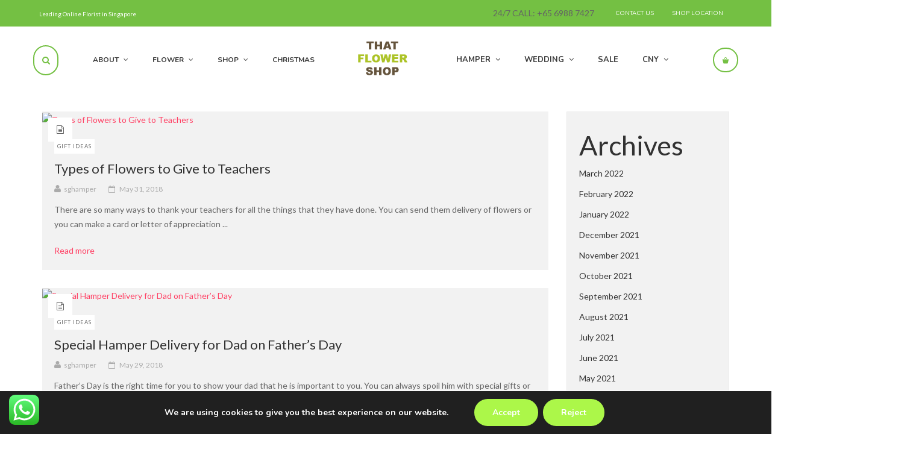

--- FILE ---
content_type: text/html; charset=UTF-8
request_url: https://thatflowershop.co/2018/05/
body_size: 133969
content:
<!DOCTYPE html>
<html lang="en-US">
<head>
	<meta charset="UTF-8">
	<meta name="viewport" content="width=device-width, initial-scale=1">
	<link rel="profile" href="https://gmpg.org/xfn/11">
	<link rel="pingback" href="https://thatflowershop.co/xmlrpc.php">
	<meta name='robots' content='noindex, follow' />

	<!-- This site is optimized with the Yoast SEO Premium plugin v19.2 (Yoast SEO v26.5) - https://yoast.com/wordpress/plugins/seo/ -->
	<title>May 2018 - #1 That Flower Shop Online</title>
	<meta property="og:locale" content="en_US" />
	<meta property="og:type" content="website" />
	<meta property="og:title" content="May 2018" />
	<meta property="og:url" content="https://thatflowershop.co/2018/05/" />
	<meta property="og:site_name" content="#1 That Flower Shop Online" />
	<meta name="twitter:card" content="summary_large_image" />
	<script type="application/ld+json" class="yoast-schema-graph">{"@context":"https://schema.org","@graph":[{"@type":"CollectionPage","@id":"https://thatflowershop.co/2018/05/","url":"https://thatflowershop.co/2018/05/","name":"May 2018 - #1 That Flower Shop Online","isPartOf":{"@id":"https://thatflowershop.co/#website"},"primaryImageOfPage":{"@id":"https://thatflowershop.co/2018/05/#primaryimage"},"image":{"@id":"https://thatflowershop.co/2018/05/#primaryimage"},"thumbnailUrl":"","breadcrumb":{"@id":"https://thatflowershop.co/2018/05/#breadcrumb"},"inLanguage":"en-US"},{"@type":"ImageObject","inLanguage":"en-US","@id":"https://thatflowershop.co/2018/05/#primaryimage","url":"","contentUrl":""},{"@type":"BreadcrumbList","@id":"https://thatflowershop.co/2018/05/#breadcrumb","itemListElement":[{"@type":"ListItem","position":1,"name":"Home","item":"https://thatflowershop.co/"},{"@type":"ListItem","position":2,"name":"Archives for May 2018"}]},{"@type":"WebSite","@id":"https://thatflowershop.co/#website","url":"https://thatflowershop.co/","name":"#1 That Flower Shop Online","description":"Enjoy Free Flower Delivery Singapore Island Wide","potentialAction":[{"@type":"SearchAction","target":{"@type":"EntryPoint","urlTemplate":"https://thatflowershop.co/?s={search_term_string}"},"query-input":{"@type":"PropertyValueSpecification","valueRequired":true,"valueName":"search_term_string"}}],"inLanguage":"en-US"}]}</script>
	<!-- / Yoast SEO Premium plugin. -->


<link rel='dns-prefetch' href='//www.googletagmanager.com' />
<link rel='dns-prefetch' href='//fonts.googleapis.com' />
<link rel="alternate" type="application/rss+xml" title="#1 That Flower Shop Online &raquo; Feed" href="https://thatflowershop.co/feed/" />
<style id='wp-img-auto-sizes-contain-inline-css' type='text/css'>
img:is([sizes=auto i],[sizes^="auto," i]){contain-intrinsic-size:3000px 1500px}
/*# sourceURL=wp-img-auto-sizes-contain-inline-css */
</style>
<link rel='stylesheet' id='ht_ctc_main_css-css' href='https://thatflowershop.co/wp-content/plugins/click-to-chat-for-whatsapp/new/inc/assets/css/main.css?ver=4.33' type='text/css' media='all' />
<style id='wp-emoji-styles-inline-css' type='text/css'>

	img.wp-smiley, img.emoji {
		display: inline !important;
		border: none !important;
		box-shadow: none !important;
		height: 1em !important;
		width: 1em !important;
		margin: 0 0.07em !important;
		vertical-align: -0.1em !important;
		background: none !important;
		padding: 0 !important;
	}
/*# sourceURL=wp-emoji-styles-inline-css */
</style>
<style id='wp-block-library-inline-css' type='text/css'>
:root{--wp-block-synced-color:#7a00df;--wp-block-synced-color--rgb:122,0,223;--wp-bound-block-color:var(--wp-block-synced-color);--wp-editor-canvas-background:#ddd;--wp-admin-theme-color:#007cba;--wp-admin-theme-color--rgb:0,124,186;--wp-admin-theme-color-darker-10:#006ba1;--wp-admin-theme-color-darker-10--rgb:0,107,160.5;--wp-admin-theme-color-darker-20:#005a87;--wp-admin-theme-color-darker-20--rgb:0,90,135;--wp-admin-border-width-focus:2px}@media (min-resolution:192dpi){:root{--wp-admin-border-width-focus:1.5px}}.wp-element-button{cursor:pointer}:root .has-very-light-gray-background-color{background-color:#eee}:root .has-very-dark-gray-background-color{background-color:#313131}:root .has-very-light-gray-color{color:#eee}:root .has-very-dark-gray-color{color:#313131}:root .has-vivid-green-cyan-to-vivid-cyan-blue-gradient-background{background:linear-gradient(135deg,#00d084,#0693e3)}:root .has-purple-crush-gradient-background{background:linear-gradient(135deg,#34e2e4,#4721fb 50%,#ab1dfe)}:root .has-hazy-dawn-gradient-background{background:linear-gradient(135deg,#faaca8,#dad0ec)}:root .has-subdued-olive-gradient-background{background:linear-gradient(135deg,#fafae1,#67a671)}:root .has-atomic-cream-gradient-background{background:linear-gradient(135deg,#fdd79a,#004a59)}:root .has-nightshade-gradient-background{background:linear-gradient(135deg,#330968,#31cdcf)}:root .has-midnight-gradient-background{background:linear-gradient(135deg,#020381,#2874fc)}:root{--wp--preset--font-size--normal:16px;--wp--preset--font-size--huge:42px}.has-regular-font-size{font-size:1em}.has-larger-font-size{font-size:2.625em}.has-normal-font-size{font-size:var(--wp--preset--font-size--normal)}.has-huge-font-size{font-size:var(--wp--preset--font-size--huge)}.has-text-align-center{text-align:center}.has-text-align-left{text-align:left}.has-text-align-right{text-align:right}.has-fit-text{white-space:nowrap!important}#end-resizable-editor-section{display:none}.aligncenter{clear:both}.items-justified-left{justify-content:flex-start}.items-justified-center{justify-content:center}.items-justified-right{justify-content:flex-end}.items-justified-space-between{justify-content:space-between}.screen-reader-text{border:0;clip-path:inset(50%);height:1px;margin:-1px;overflow:hidden;padding:0;position:absolute;width:1px;word-wrap:normal!important}.screen-reader-text:focus{background-color:#ddd;clip-path:none;color:#444;display:block;font-size:1em;height:auto;left:5px;line-height:normal;padding:15px 23px 14px;text-decoration:none;top:5px;width:auto;z-index:100000}html :where(.has-border-color){border-style:solid}html :where([style*=border-top-color]){border-top-style:solid}html :where([style*=border-right-color]){border-right-style:solid}html :where([style*=border-bottom-color]){border-bottom-style:solid}html :where([style*=border-left-color]){border-left-style:solid}html :where([style*=border-width]){border-style:solid}html :where([style*=border-top-width]){border-top-style:solid}html :where([style*=border-right-width]){border-right-style:solid}html :where([style*=border-bottom-width]){border-bottom-style:solid}html :where([style*=border-left-width]){border-left-style:solid}html :where(img[class*=wp-image-]){height:auto;max-width:100%}:where(figure){margin:0 0 1em}html :where(.is-position-sticky){--wp-admin--admin-bar--position-offset:var(--wp-admin--admin-bar--height,0px)}@media screen and (max-width:600px){html :where(.is-position-sticky){--wp-admin--admin-bar--position-offset:0px}}

/*# sourceURL=wp-block-library-inline-css */
</style><style id='wp-block-archives-inline-css' type='text/css'>
.wp-block-archives{box-sizing:border-box}.wp-block-archives-dropdown label{display:block}
/*# sourceURL=https://thatflowershop.co/wp-includes/blocks/archives/style.min.css */
</style>
<style id='wp-block-categories-inline-css' type='text/css'>
.wp-block-categories{box-sizing:border-box}.wp-block-categories.alignleft{margin-right:2em}.wp-block-categories.alignright{margin-left:2em}.wp-block-categories.wp-block-categories-dropdown.aligncenter{text-align:center}.wp-block-categories .wp-block-categories__label{display:block;width:100%}
/*# sourceURL=https://thatflowershop.co/wp-includes/blocks/categories/style.min.css */
</style>
<style id='wp-block-heading-inline-css' type='text/css'>
h1:where(.wp-block-heading).has-background,h2:where(.wp-block-heading).has-background,h3:where(.wp-block-heading).has-background,h4:where(.wp-block-heading).has-background,h5:where(.wp-block-heading).has-background,h6:where(.wp-block-heading).has-background{padding:1.25em 2.375em}h1.has-text-align-left[style*=writing-mode]:where([style*=vertical-lr]),h1.has-text-align-right[style*=writing-mode]:where([style*=vertical-rl]),h2.has-text-align-left[style*=writing-mode]:where([style*=vertical-lr]),h2.has-text-align-right[style*=writing-mode]:where([style*=vertical-rl]),h3.has-text-align-left[style*=writing-mode]:where([style*=vertical-lr]),h3.has-text-align-right[style*=writing-mode]:where([style*=vertical-rl]),h4.has-text-align-left[style*=writing-mode]:where([style*=vertical-lr]),h4.has-text-align-right[style*=writing-mode]:where([style*=vertical-rl]),h5.has-text-align-left[style*=writing-mode]:where([style*=vertical-lr]),h5.has-text-align-right[style*=writing-mode]:where([style*=vertical-rl]),h6.has-text-align-left[style*=writing-mode]:where([style*=vertical-lr]),h6.has-text-align-right[style*=writing-mode]:where([style*=vertical-rl]){rotate:180deg}
/*# sourceURL=https://thatflowershop.co/wp-includes/blocks/heading/style.min.css */
</style>
<style id='wp-block-group-inline-css' type='text/css'>
.wp-block-group{box-sizing:border-box}:where(.wp-block-group.wp-block-group-is-layout-constrained){position:relative}
/*# sourceURL=https://thatflowershop.co/wp-includes/blocks/group/style.min.css */
</style>
<link rel='stylesheet' id='wc-blocks-style-css' href='https://thatflowershop.co/wp-content/plugins/woocommerce/assets/client/blocks/wc-blocks.css?ver=wc-10.4.3' type='text/css' media='all' />
<style id='global-styles-inline-css' type='text/css'>
:root{--wp--preset--aspect-ratio--square: 1;--wp--preset--aspect-ratio--4-3: 4/3;--wp--preset--aspect-ratio--3-4: 3/4;--wp--preset--aspect-ratio--3-2: 3/2;--wp--preset--aspect-ratio--2-3: 2/3;--wp--preset--aspect-ratio--16-9: 16/9;--wp--preset--aspect-ratio--9-16: 9/16;--wp--preset--color--black: #000000;--wp--preset--color--cyan-bluish-gray: #abb8c3;--wp--preset--color--white: #ffffff;--wp--preset--color--pale-pink: #f78da7;--wp--preset--color--vivid-red: #cf2e2e;--wp--preset--color--luminous-vivid-orange: #ff6900;--wp--preset--color--luminous-vivid-amber: #fcb900;--wp--preset--color--light-green-cyan: #7bdcb5;--wp--preset--color--vivid-green-cyan: #00d084;--wp--preset--color--pale-cyan-blue: #8ed1fc;--wp--preset--color--vivid-cyan-blue: #0693e3;--wp--preset--color--vivid-purple: #9b51e0;--wp--preset--gradient--vivid-cyan-blue-to-vivid-purple: linear-gradient(135deg,rgb(6,147,227) 0%,rgb(155,81,224) 100%);--wp--preset--gradient--light-green-cyan-to-vivid-green-cyan: linear-gradient(135deg,rgb(122,220,180) 0%,rgb(0,208,130) 100%);--wp--preset--gradient--luminous-vivid-amber-to-luminous-vivid-orange: linear-gradient(135deg,rgb(252,185,0) 0%,rgb(255,105,0) 100%);--wp--preset--gradient--luminous-vivid-orange-to-vivid-red: linear-gradient(135deg,rgb(255,105,0) 0%,rgb(207,46,46) 100%);--wp--preset--gradient--very-light-gray-to-cyan-bluish-gray: linear-gradient(135deg,rgb(238,238,238) 0%,rgb(169,184,195) 100%);--wp--preset--gradient--cool-to-warm-spectrum: linear-gradient(135deg,rgb(74,234,220) 0%,rgb(151,120,209) 20%,rgb(207,42,186) 40%,rgb(238,44,130) 60%,rgb(251,105,98) 80%,rgb(254,248,76) 100%);--wp--preset--gradient--blush-light-purple: linear-gradient(135deg,rgb(255,206,236) 0%,rgb(152,150,240) 100%);--wp--preset--gradient--blush-bordeaux: linear-gradient(135deg,rgb(254,205,165) 0%,rgb(254,45,45) 50%,rgb(107,0,62) 100%);--wp--preset--gradient--luminous-dusk: linear-gradient(135deg,rgb(255,203,112) 0%,rgb(199,81,192) 50%,rgb(65,88,208) 100%);--wp--preset--gradient--pale-ocean: linear-gradient(135deg,rgb(255,245,203) 0%,rgb(182,227,212) 50%,rgb(51,167,181) 100%);--wp--preset--gradient--electric-grass: linear-gradient(135deg,rgb(202,248,128) 0%,rgb(113,206,126) 100%);--wp--preset--gradient--midnight: linear-gradient(135deg,rgb(2,3,129) 0%,rgb(40,116,252) 100%);--wp--preset--font-size--small: 13px;--wp--preset--font-size--medium: 20px;--wp--preset--font-size--large: 36px;--wp--preset--font-size--x-large: 42px;--wp--preset--spacing--20: 0.44rem;--wp--preset--spacing--30: 0.67rem;--wp--preset--spacing--40: 1rem;--wp--preset--spacing--50: 1.5rem;--wp--preset--spacing--60: 2.25rem;--wp--preset--spacing--70: 3.38rem;--wp--preset--spacing--80: 5.06rem;--wp--preset--shadow--natural: 6px 6px 9px rgba(0, 0, 0, 0.2);--wp--preset--shadow--deep: 12px 12px 50px rgba(0, 0, 0, 0.4);--wp--preset--shadow--sharp: 6px 6px 0px rgba(0, 0, 0, 0.2);--wp--preset--shadow--outlined: 6px 6px 0px -3px rgb(255, 255, 255), 6px 6px rgb(0, 0, 0);--wp--preset--shadow--crisp: 6px 6px 0px rgb(0, 0, 0);}:where(.is-layout-flex){gap: 0.5em;}:where(.is-layout-grid){gap: 0.5em;}body .is-layout-flex{display: flex;}.is-layout-flex{flex-wrap: wrap;align-items: center;}.is-layout-flex > :is(*, div){margin: 0;}body .is-layout-grid{display: grid;}.is-layout-grid > :is(*, div){margin: 0;}:where(.wp-block-columns.is-layout-flex){gap: 2em;}:where(.wp-block-columns.is-layout-grid){gap: 2em;}:where(.wp-block-post-template.is-layout-flex){gap: 1.25em;}:where(.wp-block-post-template.is-layout-grid){gap: 1.25em;}.has-black-color{color: var(--wp--preset--color--black) !important;}.has-cyan-bluish-gray-color{color: var(--wp--preset--color--cyan-bluish-gray) !important;}.has-white-color{color: var(--wp--preset--color--white) !important;}.has-pale-pink-color{color: var(--wp--preset--color--pale-pink) !important;}.has-vivid-red-color{color: var(--wp--preset--color--vivid-red) !important;}.has-luminous-vivid-orange-color{color: var(--wp--preset--color--luminous-vivid-orange) !important;}.has-luminous-vivid-amber-color{color: var(--wp--preset--color--luminous-vivid-amber) !important;}.has-light-green-cyan-color{color: var(--wp--preset--color--light-green-cyan) !important;}.has-vivid-green-cyan-color{color: var(--wp--preset--color--vivid-green-cyan) !important;}.has-pale-cyan-blue-color{color: var(--wp--preset--color--pale-cyan-blue) !important;}.has-vivid-cyan-blue-color{color: var(--wp--preset--color--vivid-cyan-blue) !important;}.has-vivid-purple-color{color: var(--wp--preset--color--vivid-purple) !important;}.has-black-background-color{background-color: var(--wp--preset--color--black) !important;}.has-cyan-bluish-gray-background-color{background-color: var(--wp--preset--color--cyan-bluish-gray) !important;}.has-white-background-color{background-color: var(--wp--preset--color--white) !important;}.has-pale-pink-background-color{background-color: var(--wp--preset--color--pale-pink) !important;}.has-vivid-red-background-color{background-color: var(--wp--preset--color--vivid-red) !important;}.has-luminous-vivid-orange-background-color{background-color: var(--wp--preset--color--luminous-vivid-orange) !important;}.has-luminous-vivid-amber-background-color{background-color: var(--wp--preset--color--luminous-vivid-amber) !important;}.has-light-green-cyan-background-color{background-color: var(--wp--preset--color--light-green-cyan) !important;}.has-vivid-green-cyan-background-color{background-color: var(--wp--preset--color--vivid-green-cyan) !important;}.has-pale-cyan-blue-background-color{background-color: var(--wp--preset--color--pale-cyan-blue) !important;}.has-vivid-cyan-blue-background-color{background-color: var(--wp--preset--color--vivid-cyan-blue) !important;}.has-vivid-purple-background-color{background-color: var(--wp--preset--color--vivid-purple) !important;}.has-black-border-color{border-color: var(--wp--preset--color--black) !important;}.has-cyan-bluish-gray-border-color{border-color: var(--wp--preset--color--cyan-bluish-gray) !important;}.has-white-border-color{border-color: var(--wp--preset--color--white) !important;}.has-pale-pink-border-color{border-color: var(--wp--preset--color--pale-pink) !important;}.has-vivid-red-border-color{border-color: var(--wp--preset--color--vivid-red) !important;}.has-luminous-vivid-orange-border-color{border-color: var(--wp--preset--color--luminous-vivid-orange) !important;}.has-luminous-vivid-amber-border-color{border-color: var(--wp--preset--color--luminous-vivid-amber) !important;}.has-light-green-cyan-border-color{border-color: var(--wp--preset--color--light-green-cyan) !important;}.has-vivid-green-cyan-border-color{border-color: var(--wp--preset--color--vivid-green-cyan) !important;}.has-pale-cyan-blue-border-color{border-color: var(--wp--preset--color--pale-cyan-blue) !important;}.has-vivid-cyan-blue-border-color{border-color: var(--wp--preset--color--vivid-cyan-blue) !important;}.has-vivid-purple-border-color{border-color: var(--wp--preset--color--vivid-purple) !important;}.has-vivid-cyan-blue-to-vivid-purple-gradient-background{background: var(--wp--preset--gradient--vivid-cyan-blue-to-vivid-purple) !important;}.has-light-green-cyan-to-vivid-green-cyan-gradient-background{background: var(--wp--preset--gradient--light-green-cyan-to-vivid-green-cyan) !important;}.has-luminous-vivid-amber-to-luminous-vivid-orange-gradient-background{background: var(--wp--preset--gradient--luminous-vivid-amber-to-luminous-vivid-orange) !important;}.has-luminous-vivid-orange-to-vivid-red-gradient-background{background: var(--wp--preset--gradient--luminous-vivid-orange-to-vivid-red) !important;}.has-very-light-gray-to-cyan-bluish-gray-gradient-background{background: var(--wp--preset--gradient--very-light-gray-to-cyan-bluish-gray) !important;}.has-cool-to-warm-spectrum-gradient-background{background: var(--wp--preset--gradient--cool-to-warm-spectrum) !important;}.has-blush-light-purple-gradient-background{background: var(--wp--preset--gradient--blush-light-purple) !important;}.has-blush-bordeaux-gradient-background{background: var(--wp--preset--gradient--blush-bordeaux) !important;}.has-luminous-dusk-gradient-background{background: var(--wp--preset--gradient--luminous-dusk) !important;}.has-pale-ocean-gradient-background{background: var(--wp--preset--gradient--pale-ocean) !important;}.has-electric-grass-gradient-background{background: var(--wp--preset--gradient--electric-grass) !important;}.has-midnight-gradient-background{background: var(--wp--preset--gradient--midnight) !important;}.has-small-font-size{font-size: var(--wp--preset--font-size--small) !important;}.has-medium-font-size{font-size: var(--wp--preset--font-size--medium) !important;}.has-large-font-size{font-size: var(--wp--preset--font-size--large) !important;}.has-x-large-font-size{font-size: var(--wp--preset--font-size--x-large) !important;}
/*# sourceURL=global-styles-inline-css */
</style>

<style id='classic-theme-styles-inline-css' type='text/css'>
/*! This file is auto-generated */
.wp-block-button__link{color:#fff;background-color:#32373c;border-radius:9999px;box-shadow:none;text-decoration:none;padding:calc(.667em + 2px) calc(1.333em + 2px);font-size:1.125em}.wp-block-file__button{background:#32373c;color:#fff;text-decoration:none}
/*# sourceURL=/wp-includes/css/classic-themes.min.css */
</style>
<style id='woocommerce-inline-inline-css' type='text/css'>
.woocommerce form .form-row .required { visibility: visible; }
/*# sourceURL=woocommerce-inline-inline-css */
</style>
<link rel='stylesheet' id='protect-link-css-css' href='https://thatflowershop.co/wp-content/plugins/wp-copy-protect-with-color-design/css/protect_style.css?ver=3f839acfc5101ab38a85b80a2b284220' type='text/css' media='all' />
<link rel='stylesheet' id='jckwds-style-css' href='https://thatflowershop.co/wp-content/plugins/iconic-woo-delivery-slots-premium/assets/frontend/css/main.min.css?ver=1.18.0' type='text/css' media='all' />
<link rel='stylesheet' id='moove_gdpr_frontend-css' href='https://thatflowershop.co/wp-content/plugins/gdpr-cookie-compliance/dist/styles/gdpr-main.css?ver=5.0.9' type='text/css' media='all' />
<style id='moove_gdpr_frontend-inline-css' type='text/css'>
#moove_gdpr_cookie_modal,#moove_gdpr_cookie_info_bar,.gdpr_cookie_settings_shortcode_content{font-family:&#039;Nunito&#039;,sans-serif}#moove_gdpr_save_popup_settings_button{background-color:#373737;color:#fff}#moove_gdpr_save_popup_settings_button:hover{background-color:#000}#moove_gdpr_cookie_info_bar .moove-gdpr-info-bar-container .moove-gdpr-info-bar-content a.mgbutton,#moove_gdpr_cookie_info_bar .moove-gdpr-info-bar-container .moove-gdpr-info-bar-content button.mgbutton{background-color:#acf749}#moove_gdpr_cookie_modal .moove-gdpr-modal-content .moove-gdpr-modal-footer-content .moove-gdpr-button-holder a.mgbutton,#moove_gdpr_cookie_modal .moove-gdpr-modal-content .moove-gdpr-modal-footer-content .moove-gdpr-button-holder button.mgbutton,.gdpr_cookie_settings_shortcode_content .gdpr-shr-button.button-green{background-color:#acf749;border-color:#acf749}#moove_gdpr_cookie_modal .moove-gdpr-modal-content .moove-gdpr-modal-footer-content .moove-gdpr-button-holder a.mgbutton:hover,#moove_gdpr_cookie_modal .moove-gdpr-modal-content .moove-gdpr-modal-footer-content .moove-gdpr-button-holder button.mgbutton:hover,.gdpr_cookie_settings_shortcode_content .gdpr-shr-button.button-green:hover{background-color:#fff;color:#acf749}#moove_gdpr_cookie_modal .moove-gdpr-modal-content .moove-gdpr-modal-close i,#moove_gdpr_cookie_modal .moove-gdpr-modal-content .moove-gdpr-modal-close span.gdpr-icon{background-color:#acf749;border:1px solid #acf749}#moove_gdpr_cookie_info_bar span.moove-gdpr-infobar-allow-all.focus-g,#moove_gdpr_cookie_info_bar span.moove-gdpr-infobar-allow-all:focus,#moove_gdpr_cookie_info_bar button.moove-gdpr-infobar-allow-all.focus-g,#moove_gdpr_cookie_info_bar button.moove-gdpr-infobar-allow-all:focus,#moove_gdpr_cookie_info_bar span.moove-gdpr-infobar-reject-btn.focus-g,#moove_gdpr_cookie_info_bar span.moove-gdpr-infobar-reject-btn:focus,#moove_gdpr_cookie_info_bar button.moove-gdpr-infobar-reject-btn.focus-g,#moove_gdpr_cookie_info_bar button.moove-gdpr-infobar-reject-btn:focus,#moove_gdpr_cookie_info_bar span.change-settings-button.focus-g,#moove_gdpr_cookie_info_bar span.change-settings-button:focus,#moove_gdpr_cookie_info_bar button.change-settings-button.focus-g,#moove_gdpr_cookie_info_bar button.change-settings-button:focus{-webkit-box-shadow:0 0 1px 3px #acf749;-moz-box-shadow:0 0 1px 3px #acf749;box-shadow:0 0 1px 3px #acf749}#moove_gdpr_cookie_modal .moove-gdpr-modal-content .moove-gdpr-modal-close i:hover,#moove_gdpr_cookie_modal .moove-gdpr-modal-content .moove-gdpr-modal-close span.gdpr-icon:hover,#moove_gdpr_cookie_info_bar span[data-href]>u.change-settings-button{color:#acf749}#moove_gdpr_cookie_modal .moove-gdpr-modal-content .moove-gdpr-modal-left-content #moove-gdpr-menu li.menu-item-selected a span.gdpr-icon,#moove_gdpr_cookie_modal .moove-gdpr-modal-content .moove-gdpr-modal-left-content #moove-gdpr-menu li.menu-item-selected button span.gdpr-icon{color:inherit}#moove_gdpr_cookie_modal .moove-gdpr-modal-content .moove-gdpr-modal-left-content #moove-gdpr-menu li a span.gdpr-icon,#moove_gdpr_cookie_modal .moove-gdpr-modal-content .moove-gdpr-modal-left-content #moove-gdpr-menu li button span.gdpr-icon{color:inherit}#moove_gdpr_cookie_modal .gdpr-acc-link{line-height:0;font-size:0;color:transparent;position:absolute}#moove_gdpr_cookie_modal .moove-gdpr-modal-content .moove-gdpr-modal-close:hover i,#moove_gdpr_cookie_modal .moove-gdpr-modal-content .moove-gdpr-modal-left-content #moove-gdpr-menu li a,#moove_gdpr_cookie_modal .moove-gdpr-modal-content .moove-gdpr-modal-left-content #moove-gdpr-menu li button,#moove_gdpr_cookie_modal .moove-gdpr-modal-content .moove-gdpr-modal-left-content #moove-gdpr-menu li button i,#moove_gdpr_cookie_modal .moove-gdpr-modal-content .moove-gdpr-modal-left-content #moove-gdpr-menu li a i,#moove_gdpr_cookie_modal .moove-gdpr-modal-content .moove-gdpr-tab-main .moove-gdpr-tab-main-content a:hover,#moove_gdpr_cookie_info_bar.moove-gdpr-dark-scheme .moove-gdpr-info-bar-container .moove-gdpr-info-bar-content a.mgbutton:hover,#moove_gdpr_cookie_info_bar.moove-gdpr-dark-scheme .moove-gdpr-info-bar-container .moove-gdpr-info-bar-content button.mgbutton:hover,#moove_gdpr_cookie_info_bar.moove-gdpr-dark-scheme .moove-gdpr-info-bar-container .moove-gdpr-info-bar-content a:hover,#moove_gdpr_cookie_info_bar.moove-gdpr-dark-scheme .moove-gdpr-info-bar-container .moove-gdpr-info-bar-content button:hover,#moove_gdpr_cookie_info_bar.moove-gdpr-dark-scheme .moove-gdpr-info-bar-container .moove-gdpr-info-bar-content span.change-settings-button:hover,#moove_gdpr_cookie_info_bar.moove-gdpr-dark-scheme .moove-gdpr-info-bar-container .moove-gdpr-info-bar-content button.change-settings-button:hover,#moove_gdpr_cookie_info_bar.moove-gdpr-dark-scheme .moove-gdpr-info-bar-container .moove-gdpr-info-bar-content u.change-settings-button:hover,#moove_gdpr_cookie_info_bar span[data-href]>u.change-settings-button,#moove_gdpr_cookie_info_bar.moove-gdpr-dark-scheme .moove-gdpr-info-bar-container .moove-gdpr-info-bar-content a.mgbutton.focus-g,#moove_gdpr_cookie_info_bar.moove-gdpr-dark-scheme .moove-gdpr-info-bar-container .moove-gdpr-info-bar-content button.mgbutton.focus-g,#moove_gdpr_cookie_info_bar.moove-gdpr-dark-scheme .moove-gdpr-info-bar-container .moove-gdpr-info-bar-content a.focus-g,#moove_gdpr_cookie_info_bar.moove-gdpr-dark-scheme .moove-gdpr-info-bar-container .moove-gdpr-info-bar-content button.focus-g,#moove_gdpr_cookie_info_bar.moove-gdpr-dark-scheme .moove-gdpr-info-bar-container .moove-gdpr-info-bar-content a.mgbutton:focus,#moove_gdpr_cookie_info_bar.moove-gdpr-dark-scheme .moove-gdpr-info-bar-container .moove-gdpr-info-bar-content button.mgbutton:focus,#moove_gdpr_cookie_info_bar.moove-gdpr-dark-scheme .moove-gdpr-info-bar-container .moove-gdpr-info-bar-content a:focus,#moove_gdpr_cookie_info_bar.moove-gdpr-dark-scheme .moove-gdpr-info-bar-container .moove-gdpr-info-bar-content button:focus,#moove_gdpr_cookie_info_bar.moove-gdpr-dark-scheme .moove-gdpr-info-bar-container .moove-gdpr-info-bar-content span.change-settings-button.focus-g,span.change-settings-button:focus,button.change-settings-button.focus-g,button.change-settings-button:focus,#moove_gdpr_cookie_info_bar.moove-gdpr-dark-scheme .moove-gdpr-info-bar-container .moove-gdpr-info-bar-content u.change-settings-button.focus-g,#moove_gdpr_cookie_info_bar.moove-gdpr-dark-scheme .moove-gdpr-info-bar-container .moove-gdpr-info-bar-content u.change-settings-button:focus{color:#acf749}#moove_gdpr_cookie_modal .moove-gdpr-branding.focus-g span,#moove_gdpr_cookie_modal .moove-gdpr-modal-content .moove-gdpr-tab-main a.focus-g,#moove_gdpr_cookie_modal .moove-gdpr-modal-content .moove-gdpr-tab-main .gdpr-cd-details-toggle.focus-g{color:#acf749}#moove_gdpr_cookie_modal.gdpr_lightbox-hide{display:none}
/*# sourceURL=moove_gdpr_frontend-inline-css */
</style>
<link rel='stylesheet' id='font-awesome-css' href='https://thatflowershop.co/wp-content/themes/wr-nitro/assets/3rd-party/font-awesome/css/font-awesome.min.css?ver=3f839acfc5101ab38a85b80a2b284220' type='text/css' media='all' />
<link rel='stylesheet' id='wr-nitro-web-fonts-css' href='https://fonts.googleapis.com/css?family=Lato%3A400%7CNunito%3A400%2C700&#038;subset=latin%2Clatin-ext&#038;ver=6.9' type='text/css' media='all' />
<style id='themecomplete-extra-css-inline-css' type='text/css'>
.woocommerce #content table.cart img.epo-upload-image, .woocommerce table.cart img.epo-upload-image, .woocommerce-page #content table.cart img.epo-upload-image, .woocommerce-page table.cart img.epo-upload-image, .epo-upload-image {max-width: calc(70% - 0.5em)  !important;max-height: none !important;}

/*# sourceURL=themecomplete-extra-css-inline-css */
</style>
<link rel='stylesheet' id='wr-nitro-main-css' href='https://thatflowershop.co/wp-content/themes/wr-nitro/assets/woorockets/css/main.css?ver=3f839acfc5101ab38a85b80a2b284220' type='text/css' media='all' />
<style id='wr-nitro-main-inline-css' type='text/css'>
body {font-weight: 400;font-size: 100%;letter-spacing: 0px;line-height: 24px;}h1,h2,h3,h4,h5,h6 {letter-spacing: 0px;font-family: "Lato";font-weight: 400;}h1 {font-size: 63px;line-height: 71.964px;}h2 {font-size: 45px;line-height: 50.886px;}h3 {font-size: 31px;line-height: 35.982px;}h4 {font-size: 22px;line-height: 25.452px;}h5 {font-size: 16px;line-height: 21.6px;}h6 {font-size: 11px;line-height: 12.726px;}.format-quote .quote-content,blockquote {font-family: "Lato";}@media only screen and (min-width: 1024px) {.offset {position: relative;padding: 0px;}.offset:after {border-width: 0px;border-color: #ffffff;}.woocommerce-demo-store.offset {padding-top: 52px;}.woocommerce-demo-store.offset .demo_store {top: 0px;}.admin-bar.woocommerce-demo-store.offset .demo_store {top: 32px;}.mfp-wrap {top: 10px;height: calc(100% - 20px);}.admin-bar .mfp-wrap {top: 42px;height: calc(100% - 52px);}}.row {margin-left: -15px;margin-right: -15px;}.main-content, .primary-sidebar {padding-left: 15px;padding-right: 15px;}.primary-sidebar .widget {margin-bottom: 30px;}@media screen and (max-width: 800px) {.style-4 .p-single-images .product__badge {right: 15px;}}.container {max-width: 1170px;}@media screen and (max-width: 1024px) {.container {max-width: 100% !important;}}.site-title {padding-top: 80px;padding-bottom: 80px;min-height: 214px;background-color: #f2f2f2;}.site-title h1 {font-size: 44px;line-height: 44px;}.site-title .desc {font-size: px;line-height: px;}.post-title {padding-top: 100px;padding-bottom: 100px;}.post-title .entry-title {font-size: 45px;line-height: 45px;}#shop-main .products.grid-layout:not(.boxed),#shop-main .products.grid-layout.item-style-6 {margin: 0 -15px;}#woof_results_by_ajax .products {width: calc(100% + 30px);}#shop-main .products.grid-layout .product {padding: 15px;}#shop-sidebar .widget {margin-bottom: 30px;}@media (min-width: 769px) {#shop-main .products.grid-layout .product:nth-child(4n+1) {clear: both;}}@media (max-width: 768px) {#shop-main .products.grid-layout .product:nth-child(2n+1) {clear: both;}}#shop-main .products.masonry-layout {margin: 0 -15px;}#shop-main .products.masonry-layout .product {padding: 15px ;}#shop-main .products.masonry-layout.item-style-4 .product {padding-bottom: 10px;}.product__image.mask .mask-inner { background: rgba(0, 0, 0, 0.7) }.page-content .main-content {width: 100%;}.blog .primary-sidebar {width: 300px;}.blog .main-content {width: calc(100% - 300px);}.single-attachment .main-content,.single-post .main-content {width: 100%;}.b-single .entry-content {margin: 0 auto !important;max-width: 750px;}.archive #shop-main,.archive-shop {width: 100%;}.style-2 #shop-detail {width: 100%;}.nitro-gallery > .row {margin-left: -15px;margin-right: -15px;}.nitro-gallery .gallery-list .item {padding: 15px;}.archive .galleries .grid figure:nth-child(4n+1) {clear: both;}.archive .galleries > .row {margin: -15px;}.archive .galleries figure.hentry {padding: 15px;}.footer {background-color: #ffffff;}.footer .bot {background-color: #f2f2f2;}.error404 .wrapper {background-color:#f7f7f7;background-size:auto;background-position:center center;background-attachment:scroll;background-repeat:no-repeat;}.error404 .heading-404 * {font-size: 88px;line-height: 88px;color: #292929;font-weight: bold;}.widget-style-1 .widget {padding: 20px;background-color:#f2f2f2; border: 1px solid #ebebeb;padding: 20px;}.woof_container_inner > h4,.widget-style-1 .widget .widget-title {border-bottom: 1px solid #ebebeb;}.widget-style-1 .widget .widget-title {padding-bottom: 10px;}.meta-color,.entry-meta,.entry-meta a,.entry-meta span a,.entry-meta i,.sc-product-package .p-package-cat a,.widget li .info,blockquote,.b-single .single-nav > div > span,time, .irs-grid-text,.irs-min, .irs-max {color: #ababab;}::-webkit-input-placeholder {color: #ababab;}:-moz-placeholder {color: #ababab;}::-moz-placeholder {color: #ababab;}:-ms-input-placeholder {color: #ababab;}.irs-grid-pol, .irs-from, .irs-to, .irs-single {background: #ababab;}.nitro-line,.nitro-line > *,.nitro-line .yith-wcwl-add-to-wishlist a,.btb,select:not(.cate-search),ul li,input:not([type="submit"]):not([type="button"]):not(.submit):not(.button):not(.extenal-bdcl),.p-single-action .yith-wcwl-add-to-wishlist div a,textarea,table, th, td,.woocommerce-cart th,.woocommerce-cart td,blockquote,.quantity .btn-qty a:first-child,.widget ul li,.b-masonry .entry-meta,.comments-area .comment-form p,.woocommerce-cart .cart-collaterals section,.style-1 .woocommerce-tabs .tabs,.style-2 .clean-tab *:not(.submit),.style-3 .accordion-tabs > div,.style-3 .accordion-tabs,.style-4 .woocommerce-tabs .tabs li:not(:last-child),.default-tab .woocommerce-tabs .tabs,.woocommerce-page input[type="checkbox"] + label:before,#checkout_timeline,.timeline-horizontal,.page-numbers li span:not(.dots),.page-numbers li a:hover,.style-3 ul.page-numbers,.sc-product-package ul li,.woocommerce-cart .woocommerce > form,.woocommerce-page .form-container,.woocommerce-checkout .form-row input.input-text,.woocommerce-checkout .select2-container,.woocommerce-page .select2-container .select2-choice,.woocommerce-page .select2-drop-active,.grid.boxed.pag-number .product,.default-tab .woocommerce-tabs .wc-tabs > li,.vc_tta-tabs .vc_tta-tabs-container .vc_tta-tab,.wr-pricing-table.style-1 .pricing-item .inner,.wr-pricing-table.style-1 .pricing-item .pricing-header,.wr-pricing-table.style-3 .pricing-item .inner,.wr-pricing-table.style-4 .pricing-item .inner,.quickview-modal .info div[itemprop="description"],.quickview-modal .info .quickview-button, .quickview-modal .info .p-meta,.sc-product-package .product__btn_cart,.woocommerce .wishlist_table td.product-add-to-cart a.product__btn_cart,.pagination.wc-pagination .page-ajax a,.style-3 .accordion-tabs .panel,.style-2 .woocommerce-tabs div .panel,.woocommerce-cart .cart-collaterals .coupon,.vc_toggle, .vc_toggle.vc_toggle_active .vc_toggle_title,.wr-pricing-table.style-2 .pricing-item .pricing-footer,.wr-custom-attribute li:not(.selected) a,.wr-custom-attribute.color-picker li a:after,.wr-pricing-table.style-2 .pricing-item .pricing-footer,.chosen-container-multi .chosen-choices,.chosen-container .chosen-drop,.woof_redraw_zone .irs-slider,.woof_list_label .woof_label_term,.woof_label_count,.woof_sid_auto_shortcode, .woof_show_auto_form, .woof_hide_auto_form,.booking-pricing-info,.grid.boxed.pag-number:not(.sc-product):not(.sc-products) .product,.sc-products.grid-boxed-layout .product,.group-quantity .product__btn_cart {border-color: #ebebeb !important;}.sc-cat-list ul li ul {border-color: #ebebeb;}.sc-testimonials.style-2 .arrow,.sc-cat-list ul li a {border-bottom-color: #ebebeb !important;}.woocommerce-checkout #checkout_timeline li:not(:last-child):after,.vc_tta-tabs.vc_tta-style-style-7 .vc_tta-tabs-container:before,.vc_tta-tabs.vc_tta-style-style-4 .vc_tta-tabs-container .vc_tta-tab:before,.vc_tta-tabs.vc_tta-style-style-6 .vc_tta-tabs-container .vc_tta-tab:before,.vc_tta-tabs.vc_tta-style-style-2 .vc_tta-tabs-container:before,.wr-pricing-table .style-1 .pricing-item .units:before,.wr-pricing-table .style-3 .pricing-item .units:before,.widget_price_filter .ui-slider {background-color: #ebebeb;}select,textarea,.chosen-container-multi .chosen-choices,input:not([type="submit"]):not([type="button"]):not(.submit):not(.button),.woocommerce-checkout .select2-container,.select2-container .select2-choice,.select2-results .select2-highlighted,.select2-search {background-color: #f9f9f9;}.overlay_bg,.wr-mobile.woocommerce-page.archive .wrapper,.default-tab .woocommerce-tabs .wc-tabs > li a:hover,.default-tab .woocommerce-tabs .wc-tabs > li.active a,.widget ul li .count,.style-1 .woocommerce-tabs,.b-classic.boxed .post,.style-2 .woocommerce-tabs #comments .comment-text,.style-3 .woocommerce-tabs #comments .comment-text,.style-4 .woocommerce-tabs #comments .comment-text,.vc_progress_bar.style-1 .vc_single_bar,.vc_progress_bar.style-1 .vc_single_bar .vc_bar:before,.vc_progress_bar .vc_single_bar,.wr-pricing-table.style-2 .pricing-item .inner,.wr-pricing-table.style-3 .pricing-item .price-value,.wr-pricing-table.style-4 .pricing-item .inner:hover,[class*="b-"].default .entry-cat a,.widget .tagcloud a,.galleries .grid .item-inner,.single-gallery .wr-nitro-carousel .owl-dots > div span,.pagination.wc-pagination .page-ajax a,.entry-thumb i.body_bg:hover,.irs-min, .irs-max,.search-results .search-item,.woof_list_label .woof_label_term {background-color: #f2f2f2;}.vc_progress_bar.style-1 .vc_single_bar {border-color: #f2f2f2;}.style-2 .woocommerce-tabs #comments .comment_container:before,.style-3 .woocommerce-tabs #comments .comment_container:before,.style-4 .woocommerce-tabs #comments .comment_container:before,.comments-area .comment-list .comment-content-wrap:before,.b-classic.small.boxed .entry-thumb:before {border-right-color: #f2f2f2;}.rtl .b-classic.small.boxed .entry-thumb:before {border-left-color: #f2f2f2;}.sc-product-package ul li:before {color: #f2f2f2;}body .wrapper,.body_bg,.single-mobile-layout .p-single-info.fixed .p-single-action,.single-mobile-layout.product-type-variable .p-single-info.fixed .single_variation_wrap,.single-mobile-layout .wishlist-btn a,[class*="b-"].boxed .entry-cat a,.b-zigzag.default .entry-cat a,.wr-pricing-table.style-1 .pricing-item .inner,.select2-results,.product-btn-right .product__btn,.product-btn-center:not(.btn-inside-thumbnail) .product__action a,.nivo-lightbox-theme-default.nivo-lightbox-overlay,.style-1 .woocommerce-tabs #comments .comment-text,.woof_redraw_zone .irs-slider,.woof_redraw_zone .irs-bar,.style-5 .woocommerce-tabs #comments .comment-text,.style-2 .woocommerce-tabs.accordion-tabs #comments .comment-text {background-color: #ffffff;}.style-2 .woocommerce-tabs.accordion-tabs #comments .comment_container:before,.style-5 .woocommerce-tabs #comments .comment_container:before,.style-1 .woocommerce-tabs #comments .comment_container:before {border-right-color: #ffffff;}.sc-testimonials.style-2 .arrow span {border-bottom-color: #ffffff;}.body_bg_text,.irs-from, .irs-to, .irs-single {color: #ffffff;}body,.body_color,.entry-cat a,.p-meta a,.port-content .hentry .title .cat,.port-content .hentry .title .cat a,.nitro-member.style-1 .social a,.nitro-member.style-3 .social a,.select2-results li,.woocommerce-cart .shop_table .product-price .amount,.woocommerce-cart .cart_totals .cart-subtotal .amount,.color-dark,.icon_color,.icon_color * i,.single-mobile-layout .addition-product .add_to_cart_button i,.price del,.price del .amount,.star-rating:before,.wc-switch a.active,.select2-container .select2-choice,.single-gallery .wr-nitro-carousel .owl-dots > div.active span,.pagination.wc-pagination .page-ajax a,.nivo-lightbox-theme-default .nivo-lightbox-nav:before,.vc_toggle .vc_toggle_title .vc_toggle_icon:before,.vc_progress_bar.style-1 .vc_single_bar .vc_label > span,.wr-product-share h3,.woof_show_auto_form,.woocommerce-checkout .shop_table .cart-subtotal .amount,.woocommerce-checkout .shop_table .cart_item .amount,.style-5:not(.downloadable) .p-single-action .cart .wishlist-btn .tooltip {color: #646464;}.single-gallery .wr-nitro-carousel .owl-dots > div.active span,.single-gallery .wr-nitro-carousel .owl-dots > div:hover span,.woof_redraw_zone .irs-slider:after,.woof_redraw_zone .irs-line-left,.woof_redraw_zone .irs-line-right,.woof_redraw_zone .irs-line-mid {background-color: #646464;}.wr-nitro-carousel .owl-dots .owl-dot span {border-color: #646464;}.select2-container .select2-choice .select2-arrow b:after {border-top-color: #646464;}h1,h2,h3,h4,h5,h6,.heading-color,.heading-color > a,.entry-title,.entry-title a,.title a,[class*="title"] > a,.product__title a,.vc_tta-container .vc_tta.vc_general .vc_tta-tab > a,.wr-pricing-table .pricing-item .price-value,.woocommerce-checkout .shop_table th.product-name,.woocommerce-checkout .payment_methods li label,a:hover,.widget ul li a,.entry-meta a:hover,.hover-primary:hover,.vc_toggle .vc_toggle_title .vc_toggle_icon:hover:before,.vc_progress_bar.style-1 .vc_single_bar .vc_label {color: #323232;}.heading-bg,.widget_price_filter .ui-slider > *,.wr-pricing-table.style-3 .pricing-item .units:before  {background-color: #323232;}.widget_price_filter .ui-slider-handle {border-color: #323232;}.wr-btn,.button,button[class*="button"],.submit,input[type="submit"],a.button_sg,.yith-woocompare-widget a.compare {display: inline-block;text-align: center;white-space: nowrap;font-size: 13px;height: 45px;line-height: 41px;letter-spacing: 0px;padding: 0 20px;border: 2px solid;border-radius: 2px;text-transform: uppercase;}.p-single-action .actions-button a {line-height: 43px;height: 45px;width: 45px;}.plus-minus-button input {    height: 45px;}.qty-suffix {    line-height: 43px;        margin: 10px 10px 0 0 !important;}.quantity input[type="number"],.auction-ajax-change .quantity input {line-height: 41px;height: 43px;width: 43px;}.quantity {width: 77px;}.style-5:not(.downloadable) .p-single-action .cart .wishlist-btn {width: calc(100% - 87px);width: -webkit-calc(100% - 87px);margin-right: 0;}.quantity .btn-qty a {height: 22.5px;line-height: 22.5px;}.woocommerce-wishlist button[class*="button"],.woocommerce-wishlist .button {height: 45px !important;line-height: 41px !important;padding: 0 20px !important;border: 2px solid !important;border-radius: 2px !important;}.wr-btn-solid, .button, button[class*="button"], .submit, input[type="submit"]:not(.wr-btn-outline), a.button_sg, .yith-woocompare-widget a.compare {background-color: #323232;border-color: #323232;color: #fff;}.wr-btn-solid:hover, .button:hover, button[class*="button"]:hover, .submit:hover, input[type="submit"]:not(.wr-btn-outline):not([disabled]):hover, .yith-woocompare-widget a.compare:hover {background-color: #222;border-color: #323232;color: #fff;} .wr-btn.wr-btn-outline, .woocommerce-checkout .timeline-horizontal input.button.alt.prev, .sc-product-package .product__btn_cart, .woocommerce .wishlist_table td.product-add-to-cart a.product__btn_cart { background-color: rgba(255, 255, 255, 0); border-color: #323232;  color: #323232; }.wr-btn.wr-btn-outline:hover, .woocommerce-checkout .timeline-horizontal input.button.alt.prev:hover, .sc-product-package .product__btn_cart:hover, .woocommerce .wishlist_table td.product-add-to-cart a.product__btn_cart:hover {background-color: #222;border-color: #323232;color: #fff;}.sc-product-package .product__btn_cart,.woocommerce .wishlist_table td.product-add-to-cart a.product__btn_cart,.list .product__action > div a,.p-single-action .product__compare > a,.p-single-action .yith-wcwl-add-to-wishlist a {border-radius: 2px;}#wr-back-top > a {width: 32px;height: 32px;line-height: 27px;font-size: 14px;}#wr-back-top > a:hover {color: #fff !important;}a,.hover-main:hover,.mfp-close:hover,.format-audio .mejs-controls .mejs-time-rail .mejs-time-current,.post-title.style-2 a:hover,.b-single .post-tags a:hover,.port-cat a.selected,.port-content .hentry .action a:hover,.port-single .hentry .thumb .mask a:hover,.color-primary,.wc-switch a:hover,#p-preview .owl-buttons *:hover,.product__price .amount,.p-single-images .p-gallery .owl-buttons > *:hover,.woocommerce-cart .shop_table .cart_item:hover .remove:hover,.woocommerce-cart .shop_table .product-name a:hover,.woocommerce-cart .quantity .btn-qty a:hover,.woocommerce-cart .shop_table tbody .product-subtotal,.amount,[class*="title"]:hover > a,.widget .product-title:hover > a,.widget ul li a:hover,.widget-search button:hover,[class*="product"] ins,.woocommerce-account .user-link a:hover,.woocommerce-checkout #checkout_timeline.text li.active,.sc-social-network .info.outside a:hover,.vc_tta-container .vc_tta-tabs .vc_tta-tabs-container .vc_tta-tab.vc_active > a,.vc_tta-container .vc_tta-tabs .vc_tta-tabs-container .vc_tta-tab:hover > a,.page-numbers li span:not(.dots), .page-numbers li a:hover,.hb-minicart .mini_cart_item .info-item .title-item a:hover,.widget_shopping_cart_content .total .amount,.hb-minicart .action-top-bottom .quickview-outer .edit-cart:hover:before,.hb-minicart .action-top-bottom .remove-outer .remove:hover:before,.hb-cart-outer .dark-style .widget_shopping_cart_content .buttons .wc-forward:hover,.entry-cat a:hover,.style-2 .clean-tab .tabs li.active a,.style-2 .clean-tab .tabs li a:hover,.nitro-member .social a:hover,.maintenance.maintenance-style-2 .wr-countdown > div > div,.icon_color:hover,.icon_color > *:hover i,.gallery-fullscreen .wr-nitro-carousel .owl-nav > div:hover,.woocommerce .wishlist_table .remove-product:hover,.product__title a:hover,.star-rating span:before,.product__action-bottom > .product__btn:hover,.woocommerce-tabs .active a.tab-heading,.vc_toggle .vc_toggle_title:hover > *,.filters a.selected,.woof_label_count,.widget_nav_menu .current-menu-item a,.yith-wcwl-wishlistexistsbrowse.show i, .yith-wcwl-wishlistaddedbrowse.show i {color: #ff4064;}.loader,.style-2 .clean-tab .woocommerce-tabs .tabs li.active a,.style-3 .page-numbers li span:not(.dots),.style-3 .page-numbers li a:hover,.wr-nitro-carousel .owl-dots .owl-dot:hover span,.wr-nitro-carousel .owl-dots .owl-dot.active span,.p-single-images .flex-control-paging li a:hover,.p-single-images .flex-control-paging li .flex-active,.woof_list_label li .woof_label_term:hover,.woof_list_label li .woof_label_term.checked,#wr-back-top > a:hover {border-color: #ff4064 !important;}.sc-cat-list ul li a:hover,.wr-onepage-nav a span:before,.vc_toggle.vc_toggle_active,.sc-cat-list ul li ul {border-left-color: #ff4064;}.rtl .sc-cat-list ul li a:hover {border-right-color: #ff4064;}.bg-primary,.hover-bg-primary:hover,.product_list_widget .remove:hover,.sc-product-package .p-package-cart .button:hover,.sc-product-button a:hover,.sc-product-button.light .button span.tooltip:hover,.hb-minicart .action-top-bottom .edit-form-outer .edit-btn,.style-1 .woocommerce-tabs .tabs li.active a:before,.vc_tta-tabs.vc_tta-style-style-2 .vc_tta-tabs-container .vc_tta-tab:before,.vc_tta-tabs.vc_tta-style-style-3 .vc_tta-tabs-container .vc_tta-tab:before,.vc_tta-tabs.vc_tta-style-style-7 .vc_tta-tabs-container .vc_tta-tab:before,.woof_container_inner > h4:before,.widget-style-2 .widget .widget-title:before,.widget-style-3 .widget .widget-title:before,.wr-onepage-nav a span,.wr-nitro-carousel .owl-dots .owl-dot.active span,.wr-nitro-carousel .owl-dots .owl-dot:hover span,.p-single-images .flex-control-paging li a.flex-active,.p-single-images .flex-control-paging li a:hover,.woof_list_label li .woof_label_term:hover,.woof_list_label li .woof_label_term.checked,.page-links a:hover,.page-links a:focus,.woocommerce-account .form-container .woocommerce-MyAccount-navigation li.is-active:after,.wr-pricing-table.style-1 .pricing-item .units:before {background-color: #ff4064;} .header  {border-radius:0px;}.hb-s1i1{border-radius:0px;padding-bottom:0px;padding-left:10px;padding-right:10px;padding-top:0px;}.hb-s1i3{border-radius:0px;padding-bottom:10px;padding-left:10px;padding-right:10px;padding-top:10px;}.header .element-item.hb-s1i4{border-radius:0px;padding-bottom:0px;padding-left:10px;padding-right:10px;padding-top:0px;}.hb-s1i4,.hb-s1i4 a{font-family:Nunito;font-size:10px;font-weight:400;letter-spacing:0px;line-height:13px;text-transform:uppercase;}.hb-s1i4.site-navigator-outer a,.hb-s1i4.site-navigator-outer .menu-more .icon-more,.hb-s1i4.site-navigator-outer .menu-breadcrumbs{color: #ffffff}.hb-s1i4.site-navigator-outer .menu-more .icon-more .wr-burger-menu:before{background: #ffffff}.hb-s1i4.site-navigator-outer .menu-more .icon-more .wr-burger-menu:after{border-top-color: #ffffff; border-bottom-color: #ffffff}.hb-s1i4 .menu-default ul a,.hb-s1i4 .mm-container,.hb-s1i4 .mm-container a{font-style:normal;text-decoration:none;text-transform:none;font-weight:400;}.hb-s1i4.site-navigator-outer li.menu-default ul{width:220px}.header .hb-s1i4 .site-navigator > .menu-item > .menu-item-link,.header .hb-s1i4 .site-navigator > li.menu-item-language > a { padding-left: 15px; padding-right: 15px}.hb-s1i4 .mm-container .title-column { font-size: 13px}.hb-s1i4.site-navigator-outer li.menu-item:hover > .menu-item-link,.hb-s1i4 .site-navigator > .current-menu-ancestor > .menu-item-link,.hb-s1i4 .site-navigator > .current-menu-item > .menu-item-link,.hb-s1i4.site-navigator-outer .menu-more .nav-more .site-navigator li.menu-item:hover > .menu-item-link,.hb-s1i4.site-navigator-outer .menu-item-link:hover,.header.vertical-layout .text-layout .hb-s1i4.site-navigator-outer.animation-vertical-accordion .active-accordion > .menu-item-link,.hb-menu-outer .animation-vertical-accordion.hb-s1i4.site-navigator-outer.animation-vertical-accordion .active-accordion > .menu-item-link,.hb-s1i4 .mm-container-outer .menu-item-link:hover,.hb-s1i4.site-navigator-outer .menu-breadcrumbs .element-breadcrumbs:not(:last-child) span:hover { color:#3b3b3b} .header .section-1{background-color:#74c043;border-radius:0px;}.header .section-1 .container{border-radius:0px;max-width:1170px;}.header .hb-s2i1{border-bottom-width:2px;border-color:#74c043;border-left-width:2px;border-radius:100px;border-right-width:2px;border-style:solid;border-top-width:2px;}.header .hb-s2i1 .open:hover{color:#3b3b3b}.header .hb-s2i1 .open{color:#74c043;font-size:14px;}.hb-s2i1 .txt-search{ width: 300px !important }.header .element-item.hb-s2i3{border-radius:0px;padding-bottom:10px;padding-left:10px;padding-right:10px;padding-top:10px;}.hb-s2i3,.hb-s2i3 a{font-family:Nunito;font-size:12px;font-weight:700;letter-spacing:0px;line-height:21px;text-transform:uppercase;}.hb-s2i3.site-navigator-outer a,.hb-s2i3.site-navigator-outer .menu-more .icon-more,.hb-s2i3.site-navigator-outer .menu-breadcrumbs{color: #3b3b3b}.hb-s2i3.site-navigator-outer .menu-more .icon-more .wr-burger-menu:before{background: #3b3b3b}.hb-s2i3.site-navigator-outer .menu-more .icon-more .wr-burger-menu:after{border-top-color: #3b3b3b; border-bottom-color: #3b3b3b}.hb-s2i3 .menu-default ul a,.hb-s2i3 .mm-container,.hb-s2i3 .mm-container a{font-style:normal;line-height:22px;text-decoration:none;text-transform:none;font-weight:400;}.hb-s2i3.site-navigator-outer li.menu-default ul{width:220px}.header .hb-s2i3 .site-navigator > .menu-item > .menu-item-link,.header .hb-s2i3 .site-navigator > li.menu-item-language > a { padding-left: 20px; padding-right: 20px}.hb-s2i3 .mm-container .title-column { font-size: 15px}.hb-s2i3.site-navigator-outer li.menu-item:hover > .menu-item-link,.hb-s2i3 .site-navigator > .current-menu-ancestor > .menu-item-link,.hb-s2i3 .site-navigator > .current-menu-item > .menu-item-link,.hb-s2i3.site-navigator-outer .menu-more .nav-more .site-navigator li.menu-item:hover > .menu-item-link,.hb-s2i3.site-navigator-outer .menu-item-link:hover,.header.vertical-layout .text-layout .hb-s2i3.site-navigator-outer.animation-vertical-accordion .active-accordion > .menu-item-link,.hb-menu-outer .animation-vertical-accordion.hb-s2i3.site-navigator-outer.animation-vertical-accordion .active-accordion > .menu-item-link,.hb-s2i3 .mm-container-outer .menu-item-link:hover,.hb-s2i3.site-navigator-outer .menu-breadcrumbs .element-breadcrumbs:not(:last-child) span:hover { color:#74c043}.header .hb-s2i4 img{max-width: 105px}.hb-s2i4{border-radius:0px;color:#333333;font-size:20px;font-weight:400;letter-spacing:0px;line-height:30px;padding-bottom:15px;padding-left:30px;padding-right:40px;padding-top:15px;}.header .element-item.hb-s2i5{border-radius:0px;padding-bottom:10px;padding-left:10px;padding-right:10px;padding-top:10px;}.hb-s2i5,.hb-s2i5 a{font-family:Nunito;font-size:13px;font-weight:700;letter-spacing:0px;line-height:21px;text-transform:uppercase;}.hb-s2i5.site-navigator-outer a,.hb-s2i5.site-navigator-outer .menu-more .icon-more,.hb-s2i5.site-navigator-outer .menu-breadcrumbs{color: #3b3b3b}.hb-s2i5.site-navigator-outer .menu-more .icon-more .wr-burger-menu:before{background: #3b3b3b}.hb-s2i5.site-navigator-outer .menu-more .icon-more .wr-burger-menu:after{border-top-color: #3b3b3b; border-bottom-color: #3b3b3b}.hb-s2i5 .menu-default ul a,.hb-s2i5 .mm-container,.hb-s2i5 .mm-container a{font-style:normal;text-decoration:none;text-transform:none;font-weight:400;}.hb-s2i5.site-navigator-outer li.menu-default ul{width:220px}.header .hb-s2i5 .site-navigator > .menu-item > .menu-item-link,.header .hb-s2i5 .site-navigator > li.menu-item-language > a { padding-left: 20px; padding-right: 20px}.hb-s2i5 .mm-container .title-column { font-size: 16px}.hb-s2i5.site-navigator-outer li.menu-item:hover > .menu-item-link,.hb-s2i5 .site-navigator > .current-menu-ancestor > .menu-item-link,.hb-s2i5 .site-navigator > .current-menu-item > .menu-item-link,.hb-s2i5.site-navigator-outer .menu-more .nav-more .site-navigator li.menu-item:hover > .menu-item-link,.hb-s2i5.site-navigator-outer .menu-item-link:hover,.header.vertical-layout .text-layout .hb-s2i5.site-navigator-outer.animation-vertical-accordion .active-accordion > .menu-item-link,.hb-menu-outer .animation-vertical-accordion.hb-s2i5.site-navigator-outer.animation-vertical-accordion .active-accordion > .menu-item-link,.hb-s2i5 .mm-container-outer .menu-item-link:hover,.hb-s2i5.site-navigator-outer .menu-breadcrumbs .element-breadcrumbs:not(:last-child) span:hover { color:#74c043}.hb-s2i7 .mini-price .amount{color:#cc0000}.hb-s2i7{border-bottom-width:2px;border-color:#74c043;border-left-width:2px;border-radius:100px;border-right-width:2px;border-style:solid;border-top-width:2px;padding-bottom:11px;padding-left:12px;padding-right:12px;padding-top:12px;}.hb-s2i7 .cart-control i{ color: #74c043; font-size: 14px }.hb-s2i7:hover .cart-control > i{ color: #3b3b3b } .header .section-2{border-radius:0px;}.header .section-2 .container{border-radius:0px;max-width:1170px;}
/*# sourceURL=wr-nitro-main-inline-css */
</style>
<script type="text/javascript" id="woocommerce-google-analytics-integration-gtag-js-after">
/* <![CDATA[ */
/* Google Analytics for WooCommerce (gtag.js) */
					window.dataLayer = window.dataLayer || [];
					function gtag(){dataLayer.push(arguments);}
					// Set up default consent state.
					for ( const mode of [{"analytics_storage":"denied","ad_storage":"denied","ad_user_data":"denied","ad_personalization":"denied","region":["AT","BE","BG","HR","CY","CZ","DK","EE","FI","FR","DE","GR","HU","IS","IE","IT","LV","LI","LT","LU","MT","NL","NO","PL","PT","RO","SK","SI","ES","SE","GB","CH"]}] || [] ) {
						gtag( "consent", "default", { "wait_for_update": 500, ...mode } );
					}
					gtag("js", new Date());
					gtag("set", "developer_id.dOGY3NW", true);
					gtag("config", "G-N9SHJ1QN7K", {"track_404":true,"allow_google_signals":true,"logged_in":false,"linker":{"domains":["thatflowershop.co"],"allow_incoming":false},"custom_map":{"dimension1":"logged_in"}});
//# sourceURL=woocommerce-google-analytics-integration-gtag-js-after
/* ]]> */
</script>
<script type="text/javascript" src="https://thatflowershop.co/wp-includes/js/jquery/jquery.min.js?ver=3.7.1" id="jquery-core-js"></script>
<script type="text/javascript" src="https://thatflowershop.co/wp-includes/js/jquery/jquery-migrate.min.js?ver=3.4.1" id="jquery-migrate-js"></script>
<script type="text/javascript" src="https://thatflowershop.co/wp-content/plugins/woocommerce/assets/js/jquery-blockui/jquery.blockUI.min.js?ver=2.7.0-wc.10.4.3" id="wc-jquery-blockui-js" defer="defer" data-wp-strategy="defer"></script>
<script type="text/javascript" src="https://thatflowershop.co/wp-content/plugins/woocommerce/assets/js/js-cookie/js.cookie.min.js?ver=2.1.4-wc.10.4.3" id="wc-js-cookie-js" defer="defer" data-wp-strategy="defer"></script>
<script type="text/javascript" id="woocommerce-js-extra">
/* <![CDATA[ */
var woocommerce_params = {"ajax_url":"/wp-admin/admin-ajax.php","wc_ajax_url":"/?wc-ajax=%%endpoint%%","i18n_password_show":"Show password","i18n_password_hide":"Hide password"};
//# sourceURL=woocommerce-js-extra
/* ]]> */
</script>
<script type="text/javascript" src="https://thatflowershop.co/wp-content/plugins/woocommerce/assets/js/frontend/woocommerce.min.js?ver=10.4.3" id="woocommerce-js" defer="defer" data-wp-strategy="defer"></script>
<script type="text/javascript" id="wc-cart-fragments-js-extra">
/* <![CDATA[ */
var wc_cart_fragments_params = {"ajax_url":"/wp-admin/admin-ajax.php","wc_ajax_url":"/?wc-ajax=%%endpoint%%","cart_hash_key":"wc_cart_hash_c429259aa0419d07e417622e9f7d71b1","fragment_name":"wc_fragments_c429259aa0419d07e417622e9f7d71b1","request_timeout":"5000"};
//# sourceURL=wc-cart-fragments-js-extra
/* ]]> */
</script>
<script type="text/javascript" src="https://thatflowershop.co/wp-content/plugins/woocommerce/assets/js/frontend/cart-fragments.min.js?ver=10.4.3" id="wc-cart-fragments-js" defer="defer" data-wp-strategy="defer"></script>
<script type="text/javascript" id="wc-add-to-cart-js-extra">
/* <![CDATA[ */
var wc_add_to_cart_params = {"ajax_url":"/wp-admin/admin-ajax.php","wc_ajax_url":"/?wc-ajax=%%endpoint%%","i18n_view_cart":"View cart","cart_url":"https://thatflowershop.co/cart/","is_cart":"","cart_redirect_after_add":"no"};
//# sourceURL=wc-add-to-cart-js-extra
/* ]]> */
</script>
<script type="text/javascript" src="https://thatflowershop.co/wp-content/plugins/woocommerce/assets/js/frontend/add-to-cart.min.js?ver=10.4.3" id="wc-add-to-cart-js" defer="defer" data-wp-strategy="defer"></script>
<link rel="https://api.w.org/" href="https://thatflowershop.co/wp-json/" /><link rel="EditURI" type="application/rsd+xml" title="RSD" href="https://thatflowershop.co/xmlrpc.php?rsd" />

		<!-- GA Google Analytics @ https://m0n.co/ga -->
		<script async src="https://www.googletagmanager.com/gtag/js?id=AW-10960346554"></script>
		<script>
			window.dataLayer = window.dataLayer || [];
			function gtag(){dataLayer.push(arguments);}
			gtag('js', new Date());
			gtag('config', 'AW-10960346554');
		</script>

			
		<script type="text/javascript">
			jQuery(function($){
				$('.protect_contents-overlay').css('background-color', '#000000');
			});
		</script>

		
						<script type="text/javascript">
				jQuery(function($){
					$('img').attr('onmousedown', 'return false');
					$('img').attr('onselectstart','return false');
				    $(document).on('contextmenu',function(e){

							
								// ブラウザ全体を暗くする
								$('.protect_contents-overlay, .protect_alert').fadeIn();

								
								$('.protect_contents-overlay, .protect_alert').click(function(){	
									// ブラウザ全体を明るくする
									$('.protect_contents-overlay, .protect_alert').fadeOut();
								});
							

				        return false;
				    });
				});
				</script>

									<style>
					* {
					   -ms-user-select: none; /* IE 10+ */
					   -moz-user-select: -moz-none;
					   -khtml-user-select: none;
					   -webkit-user-select: none;
					   -webkit-touch-callout: none;
					   user-select: none;
					   }

					   input,textarea,select,option {
					   -ms-user-select: auto; /* IE 10+ */
					   -moz-user-select: auto;
					   -khtml-user-select: auto;
					   -webkit-user-select: auto;
					   user-select: auto;
				       }
					</style>
					
														
					
								
				
								
				
				
				<script>			var WRAjaxURL 	    = 'https://thatflowershop.co/wp-admin/admin-ajax.php';
			var WR_CURRENT_URL 	= 'https://thatflowershop.co/types-of-flowers-to-give-to-teachers/';
			var WR_URL 	        = 'https://thatflowershop.co';
			var _nonce_wr_nitro = '658e2c9b06';
			var _WR_THEME_URL   = 'https://thatflowershop.co/wp-content/themes/wr-nitro';
			var WR_CART_URL    = 'https://thatflowershop.co/cart/';
		</script>	<noscript><style>.woocommerce-product-gallery{ opacity: 1 !important; }</style></noscript>
	<meta name="generator" content="Powered by WPBakery Page Builder - drag and drop page builder for WordPress."/>
<style>
		:root {
		--wds-primary: #96588A;
		/* 20% darker */
		--wds-primary-hover: #78476f;
		/* 90% lighter */
		--wds-primary-lighter: #f5eff4;
		--wds-border: #DEDEDE;
		--wds-heading-color: #606060;
		--wds-earliest-slot-color: #34A855;
		--wds-remaining-label-color: #a9b2ab;
		--wds-unavailable-slot-color: #EF5350;
	}
</style>
<link rel="icon" href="https://thatflowershop.co/wp-content/uploads/2018/09/cropped-Flower-Delivery-Singapore-b08-60x60.png" sizes="32x32" />
<link rel="icon" href="https://thatflowershop.co/wp-content/uploads/2018/09/cropped-Flower-Delivery-Singapore-b08-300x300.png" sizes="192x192" />
<link rel="apple-touch-icon" href="https://thatflowershop.co/wp-content/uploads/2018/09/cropped-Flower-Delivery-Singapore-b08-300x300.png" />
<meta name="msapplication-TileImage" content="https://thatflowershop.co/wp-content/uploads/2018/09/cropped-Flower-Delivery-Singapore-b08-300x300.png" />
<noscript><style> .wpb_animate_when_almost_visible { opacity: 1; }</style></noscript></head>

<body data-rsssl=1 class="archive date wp-theme-wr-nitro theme-wr-nitro woocommerce-no-js mask wr-desktop wpb-js-composer js-comp-ver-6.9.0 vc_responsive"   itemscope="itemscope" itemtype="http://schema.org/WebPage" >

	
	<div class="wrapper-outer"><div class="wrapper">
				<div class="header-outer clear inherit" data-id="7"  role="banner" itemscope="itemscope" itemtype="http://schema.org/WPHeader" ><header class="header clear horizontal-layout"><div class="hb-section-outer clear"><div class="clear hb-section section-1" ><div class="container clear"><div class="element-item hb-text hb-s1i1"><div class="content-text"><p><span style="font-size: 10px; color: #fff;">Leading Online Florist in Singapore<br /></span></p></div></div><div class="element-item hb-flex"></div><div class="element-item hb-text hb-s1i3"><div class="content-text"><p>24/7 CALL: +65 6988 7427</p></div></div><div class="element-item hb-menu hb-s1i4 text-layout"  data-animation="scale" data-margin-top="empty"><div  role="navigation" itemscope="itemscope" itemtype="http://schema.org/SiteNavigationElement"  class="site-navigator-outer hb-s1i4 default-hover  not-submenu"><div class="navigator-column"><div class="navigator-column-inner"><div class="site-navigator-inner not-submenu"><ul class="site-navigator"><li  class="menu-item menu-item-type-post_type menu-item-object-page menu-default menu-item-lv0"><a  href="https://thatflowershop.co/contact/" class="menu-item-link icon-left" ><span class="menu_title">Contact Us</span></a></li><li  class="menu-item menu-item-type-custom menu-item-object-custom menu-default menu-item-lv0"><a  href="#" class="menu-item-link icon-left" ><span class="menu_title">Shop Location</span></a></li></ul></div></div></div></div></div></div></div></div><div class="hb-section-outer clear"><div class="clear hb-section section-2" ><div class="container clear"><div class="element-item hb-search hb-s2i1 topbar light-background" ><div class="search-inner"><div class=" search-form hb-search-fs"><div class="search-form-inner " ><form class="hb-s2i1" action="https://thatflowershop.co/" method="get" role="search"  itemprop="potentialAction" itemscope="itemscope" itemtype="http://schema.org/SearchAction" ><input required type="text" placeholder="" name="s" class="txt-search extenal-bdcl"><input type="submit" class="btn-search" /></form><div class="close"></div></div></div><span class="open show-full-screen" data-layout="topbar" data-background-style="light-background"><i class="fa fa-search"></i></span></div></div><div class="element-item hb-flex"></div><div class="element-item hb-menu hb-s2i3 text-layout"  data-animation="scale" data-margin-top="empty"><div  role="navigation" itemscope="itemscope" itemtype="http://schema.org/SiteNavigationElement"  class="site-navigator-outer hb-s2i3 default-hover "><div class="navigator-column"><div class="navigator-column-inner"><div class="site-navigator-inner has-submenu"><ul class="site-navigator"><li  class="menu-item menu-item-type-custom menu-item-object-custom menu-item-has-children menu-default menu-item-lv0"><a  href="#" class="menu-item-link icon-left" ><span class="menu_title">About</span><i class="icon-has-children fa fa-angle-down"></i></a><ul class="sub-menu" ><li  class="menu-item menu-item-type-post_type menu-item-object-page menu-item-lv1"><a  href="https://thatflowershop.co/24-hour-florist-singapore/" class="menu-item-link icon-left" ><span class="menu_title">24 Hour Florist Singapore</span></a></li><li  class="menu-item menu-item-type-post_type menu-item-object-page menu-item-lv1"><a  href="https://thatflowershop.co/express-flower-delivery-singapore/" class="menu-item-link icon-left" ><span class="menu_title">Express Flower Delivery</span></a></li><li  class="menu-item menu-item-type-post_type menu-item-object-page menu-item-lv1"><a  href="https://thatflowershop.co/weekly-flower-delivery-flower-subscription-singapore/" class="menu-item-link icon-left" ><span class="menu_title">Flower Subscription</span></a></li><li  class="menu-item menu-item-type-post_type menu-item-object-page menu-item-lv1"><a  href="https://thatflowershop.co/flower-workshop-singapore/" class="menu-item-link icon-left" ><span class="menu_title">Flower Workshop</span></a></li></ul></li><li  class="menu-item menu-item-type-taxonomy menu-item-object-product_cat menu-item-has-children menu-default menu-item-lv0"><a  href="https://thatflowershop.co/product-category/by-flowers/" class="menu-item-link icon-left" ><span class="menu_title">FLOWER</span><i class="icon-has-children fa fa-angle-down"></i></a><ul class="sub-menu" ><li  class="menu-item menu-item-type-taxonomy menu-item-object-product_cat menu-item-lv1"><a  href="https://thatflowershop.co/product-category/by-flowers/carnation/" class="menu-item-link icon-left" ><span class="menu_title">Carnation</span></a></li><li  class="menu-item menu-item-type-taxonomy menu-item-object-product_cat menu-item-lv1"><a  href="https://thatflowershop.co/product-category/by-flowers/gerbera/" class="menu-item-link icon-left" ><span class="menu_title">Gerbera</span></a></li><li  class="menu-item menu-item-type-taxonomy menu-item-object-product_cat menu-item-lv1"><a  href="https://thatflowershop.co/product-category/by-flowers/hydrangeas/" class="menu-item-link icon-left" ><span class="menu_title">Hydrangeas</span></a></li><li  class="menu-item menu-item-type-taxonomy menu-item-object-product_cat menu-item-lv1"><a  href="https://thatflowershop.co/product-category/by-flowers/lilies/" class="menu-item-link icon-left" ><span class="menu_title">Lilies</span></a></li><li  class="menu-item menu-item-type-taxonomy menu-item-object-product_cat menu-item-lv1"><a  href="https://thatflowershop.co/product-category/by-flowers/roses/" class="menu-item-link icon-left" ><span class="menu_title">Roses</span></a></li><li  class="menu-item menu-item-type-taxonomy menu-item-object-product_cat menu-item-lv1"><a  href="https://thatflowershop.co/product-category/by-flowers/sunflowers/" class="menu-item-link icon-left" ><span class="menu_title">Sunflowers</span></a></li><li  class="menu-item menu-item-type-taxonomy menu-item-object-product_cat menu-item-lv1"><a  href="https://thatflowershop.co/product-category/by-flowers/tulips/" class="menu-item-link icon-left" ><span class="menu_title">Tulips</span></a></li></ul></li><li  class="menu-item menu-item-type-custom menu-item-object-custom menu-item-has-children menu-default menu-item-lv0"><a  href="https://www.thatflowershop.co/shop/" class="menu-item-link icon-left" ><span class="menu_title">SHOP</span><i class="icon-has-children fa fa-angle-down"></i></a><ul class="sub-menu" ><li  class="menu-item menu-item-type-post_type menu-item-object-page menu-item-has-children menu-item-lv1"><a  href="https://thatflowershop.co/hand-bouquet/" class="menu-item-link icon-left" ><span class="menu_title">Hand Bouquet</span><i class="icon-has-children fa fa-angle-right"></i></a><ul class="sub-menu"><li  class="menu-item menu-item-type-post_type menu-item-object-page menu-item-lv2"><a  href="https://thatflowershop.co/single-stalk-rose/" class="menu-item-link icon-left" ><span class="menu_title">Single Stalk Rose</span></a></li><li  class="menu-item menu-item-type-taxonomy menu-item-object-product_cat menu-item-lv2"><a  href="https://thatflowershop.co/product-category/hand-bouquets/korean-style-bouquet/" class="menu-item-link icon-left" ><span class="menu_title">Korean Style Bouquet</span></a></li><li  class="menu-item menu-item-type-post_type menu-item-object-page menu-item-lv2"><a  href="https://thatflowershop.co/ferrero-rocher-bouquet-singapore/" class="menu-item-link icon-left" ><span class="menu_title">Ferrero Rocher Bouquet</span></a></li><li  class="menu-item menu-item-type-post_type menu-item-object-page menu-item-lv2"><a  href="https://thatflowershop.co/collections/giant-bouquet/" class="menu-item-link icon-left" ><span class="menu_title">Giant Bouquet</span></a></li></ul></li><li  class="menu-item menu-item-type-post_type menu-item-object-page menu-item-lv1"><a  href="https://thatflowershop.co/99-rose-bouquet-singapore/" class="menu-item-link icon-left" ><span class="menu_title">99 Rose Bouquet</span></a></li><li  class="menu-item menu-item-type-post_type menu-item-object-page menu-item-lv1"><a  href="https://thatflowershop.co/table-flowers-singapore/" class="menu-item-link icon-left" ><span class="menu_title">Table Flowers</span></a></li><li  class="menu-item menu-item-type-post_type menu-item-object-page menu-item-lv1"><a  href="https://thatflowershop.co/flower-box/" class="menu-item-link icon-left" ><span class="menu_title">Flower Box</span></a></li><li  class="menu-item menu-item-type-taxonomy menu-item-object-product_cat menu-item-lv1"><a  href="https://thatflowershop.co/product-category/dim-sum-flowers/" class="menu-item-link icon-left" ><span class="menu_title">Dim Sum Flowers</span></a></li><li  class="menu-item menu-item-type-post_type menu-item-object-page menu-item-lv1"><a  href="https://thatflowershop.co/orchid-delivery-singapore/" class="menu-item-link icon-left" ><span class="menu_title">Orchid Plant</span></a></li><li  class="menu-item menu-item-type-post_type menu-item-object-page menu-item-has-children menu-item-lv1"><a  href="https://thatflowershop.co/condolences-wreath-funeral-flowers-singapore/" class="menu-item-link icon-left" ><span class="menu_title">Funeral Flowers</span><i class="icon-has-children fa fa-angle-right"></i></a><ul class="sub-menu"><li  class="menu-item menu-item-type-post_type menu-item-object-page menu-item-lv2"><a  href="https://thatflowershop.co/funeral-flower-stand-singapore/" class="menu-item-link icon-left" ><span class="menu_title">Funeral Flower Stand</span></a></li><li  class="menu-item menu-item-type-post_type menu-item-object-page menu-item-lv2"><a  href="https://thatflowershop.co/cross-wreaths-singapore/" class="menu-item-link icon-left" ><span class="menu_title">Cross Wreaths</span></a></li><li  class="menu-item menu-item-type-post_type menu-item-object-page menu-item-lv2"><a  href="https://thatflowershop.co/casket-sprays-singapore/" class="menu-item-link icon-left" ><span class="menu_title">Casket Sprays</span></a></li></ul></li><li  class="menu-item menu-item-type-post_type menu-item-object-page menu-item-lv1"><a  href="https://thatflowershop.co/grand-opening-flower-stand-singapore/" class="menu-item-link icon-left" ><span class="menu_title">Grand Opening Flower Stand</span></a></li></ul></li><li  class="menu-item menu-item-type-post_type menu-item-object-page menu-default menu-item-lv0"><a  href="https://thatflowershop.co/christmas-hamper/" class="menu-item-link icon-left" ><span class="menu_title">Christmas</span></a></li></ul></div></div></div></div></div><div class="element-item hb-logo hb-s2i4 image-type center-element"><div class="content-logo"><a href="https://thatflowershop.co/"><img width="105" height="10" class="logo-retina-hide" src="https://thatflowershop.co/wp-content/uploads/2018/09/Flower-Delivery-Singapore-b08.png"  alt="#1 That Flower Shop Online" /><img width="105" height="10" class="logo-retina-show" src="https://thatflowershop.co/wp-content/uploads/2018/09/Flower-Delivery-Singapore-b08.png"  alt="#1 That Flower Shop Online" /></a></div></div><div class="element-item hb-menu hb-s2i5 text-layout"  data-animation="scale" data-margin-top="empty"><div  role="navigation" itemscope="itemscope" itemtype="http://schema.org/SiteNavigationElement"  class="site-navigator-outer hb-s2i5 default-hover "><div class="navigator-column"><div class="navigator-column-inner"><div class="site-navigator-inner has-submenu"><ul class="site-navigator"><li  class="menu-item menu-item-type-custom menu-item-object-custom menu-item-has-children menu-default menu-item-lv0"><a  href="#" class="menu-item-link icon-left" ><span class="menu_title">Hamper</span><i class="icon-has-children fa fa-angle-down"></i></a><ul class="sub-menu" ><li  class="menu-item menu-item-type-post_type menu-item-object-page menu-item-lv1"><a  href="https://thatflowershop.co/chocolate-delivery-singapore/" class="menu-item-link icon-left" ><span class="menu_title">Chocolate Hamper</span></a></li><li  class="menu-item menu-item-type-post_type menu-item-object-page menu-item-lv1"><a  href="https://thatflowershop.co/baby-hamper-singapore/" class="menu-item-link icon-left" ><span class="menu_title">Baby Hamper</span></a></li><li  class="menu-item menu-item-type-post_type menu-item-object-page menu-item-lv1"><a  href="https://thatflowershop.co/get-well-soon-hamper-singapore/" class="menu-item-link icon-left" ><span class="menu_title">Get Well Soon Hamper</span></a></li><li  class="menu-item menu-item-type-post_type menu-item-object-page menu-item-lv1"><a  href="https://thatflowershop.co/fruit-basket/" class="menu-item-link icon-left" ><span class="menu_title">Fruit Basket</span></a></li></ul></li><li  class="menu-item menu-item-type-post_type menu-item-object-page menu-item-has-children menu-default menu-item-lv0"><a  href="https://thatflowershop.co/wedding/" class="menu-item-link icon-left" ><span class="menu_title">Wedding</span><i class="icon-has-children fa fa-angle-down"></i></a><ul class="sub-menu" ><li  class="menu-item menu-item-type-post_type menu-item-object-page menu-item-lv1"><a  href="https://thatflowershop.co/bridal-bouquet-singapore/" class="menu-item-link icon-left" ><span class="menu_title">Bridal Bouquet</span></a></li><li  class="menu-item menu-item-type-post_type menu-item-object-page menu-item-lv1"><a  href="https://thatflowershop.co/wedding-car-decoration/" class="menu-item-link icon-left" ><span class="menu_title">Wedding Car Decoration</span></a></li><li  class="menu-item menu-item-type-post_type menu-item-object-page menu-item-lv1"><a  href="https://thatflowershop.co/boutonniere-corsage-singapore/" class="menu-item-link icon-left" ><span class="menu_title">Boutonniere Corsage</span></a></li><li  class="menu-item menu-item-type-post_type menu-item-object-page menu-item-lv1"><a  href="https://thatflowershop.co/wedding-arch/" class="menu-item-link icon-left" ><span class="menu_title">Wedding Arch</span></a></li></ul></li><li  class="menu-item menu-item-type-post_type menu-item-object-page menu-default menu-item-lv0"><a  href="https://thatflowershop.co/sale/" class="menu-item-link icon-left" ><span class="menu_title">Sale</span></a></li><li  class="menu-item menu-item-type-taxonomy menu-item-object-product_cat menu-item-has-children menu-default menu-item-lv0"><a  href="https://thatflowershop.co/product-category/chinese-new-year/" class="menu-item-link icon-left" ><span class="menu_title">CNY</span><i class="icon-has-children fa fa-angle-down"></i></a><ul class="sub-menu" ><li  class="menu-item menu-item-type-taxonomy menu-item-object-product_cat menu-item-lv1"><a  href="https://thatflowershop.co/product-category/chinese-new-year/cny-hamper/" class="menu-item-link icon-left" ><span class="menu_title">CNY Hamper</span></a></li></ul></li></ul></div></div></div></div></div><div class="element-item hb-flex"></div><div class="element-item hb-cart hb-s2i7 dropdown dropdown-fade" data-margin-top="empty"><span  class="cart-control "><i class="nitro-icon-cart-2"></i></span><div class="hb-minicart-outer"><div class="hb-minicart light-style"><div class="widget_shopping_cart_content"></div></div></div><a class="link-cart" href="https://thatflowershop.co/cart/"></a></div></div></div></div></header></div><!-- .header-outer -->		
	
	<div class="container">
		<div class="row">
			<div class="blog fc fcw right-sidebar menu-on-right">

				
<div class="main-content">

	
	<div class="b-classic mgt30 mgb30 boxed large">

		
			
			<article id="post-4363" class="mgb30 oh pr post-4363 post type-post status-publish format-standard has-post-thumbnail hentry category-gift-ideas"  itemscope="itemscope" itemtype="http://schema.org/CreativeWork" >

				<div class="entry-thumb"><i class="bts-40 pa tc fa ts-03 body_bg fa fa-file-text-o"></i><a href="https://thatflowershop.co/types-of-flowers-to-give-to-teachers/"><img class="cxs-12" src="" alt="Types of Flowers to Give to Teachers" width="" height="" /></a></div>
				<div class="entry-content oh pd20 overlay_bg">

					<div class="entry-cat oh"><a href="https://thatflowershop.co/category/gift-ideas/" rel="category tag">Gift Ideas</a></div>
					<h4 class="entry-title"  itemprop="headline" ><a href="https://thatflowershop.co/types-of-flowers-to-give-to-teachers/">Types of Flowers to Give to Teachers</a></h4><div class="entry-meta mgt10 mgb10"><span class="entry-author"  itemprop="author" itemscope="itemscope" itemtype="http://schema.org/Person" ><i class="fa fa-user"></i><a href="https://thatflowershop.co/author/sghamper/">sghamper</a></span><span class="entry-time"><i class="fa fa-calendar-o"></i> <time class="published updated" datetime="2018-05-31T14:44:59+08:00"  itemprop="datePublished" datetime="2018-05-31T14:44:59+08:00" ><a href="https://thatflowershop.co/types-of-flowers-to-give-to-teachers/" rel="bookmark">May 31, 2018</a></time></span></div><p class="entry-text">There are so many ways to thank your teachers for all the things that they have done. You can send them delivery of flowers or you can make a card or letter of appreciation ...</p><a class="more-link dt" href="https://thatflowershop.co/types-of-flowers-to-give-to-teachers/">Read more<span class="dib ts-03">&rarr;</span></a>
				</div><!-- entry-content -->

			</article><!-- #post-ID -->

		
			
			<article id="post-4358" class="mgb30 oh pr post-4358 post type-post status-publish format-standard has-post-thumbnail hentry category-gift-ideas"  itemscope="itemscope" itemtype="http://schema.org/CreativeWork" >

				<div class="entry-thumb"><i class="bts-40 pa tc fa ts-03 body_bg fa fa-file-text-o"></i><a href="https://thatflowershop.co/special-hamper-delivery-dad-fathers-day/"><img class="cxs-12" src="" alt="Special Hamper Delivery for Dad on Father’s Day" width="" height="" /></a></div>
				<div class="entry-content oh pd20 overlay_bg">

					<div class="entry-cat oh"><a href="https://thatflowershop.co/category/gift-ideas/" rel="category tag">Gift Ideas</a></div>
					<h4 class="entry-title"  itemprop="headline" ><a href="https://thatflowershop.co/special-hamper-delivery-dad-fathers-day/">Special Hamper Delivery for Dad on Father’s Day</a></h4><div class="entry-meta mgt10 mgb10"><span class="entry-author"  itemprop="author" itemscope="itemscope" itemtype="http://schema.org/Person" ><i class="fa fa-user"></i><a href="https://thatflowershop.co/author/sghamper/">sghamper</a></span><span class="entry-time"><i class="fa fa-calendar-o"></i> <time class="published updated" datetime="2018-05-29T10:58:49+08:00"  itemprop="datePublished" datetime="2018-05-29T10:58:49+08:00" ><a href="https://thatflowershop.co/special-hamper-delivery-dad-fathers-day/" rel="bookmark">May 29, 2018</a></time></span></div><p class="entry-text">Father’s Day is the right time for you to show your dad that he is important to you. You can always spoil him with special gifts or with your precious time. When you opt ...</p><a class="more-link dt" href="https://thatflowershop.co/special-hamper-delivery-dad-fathers-day/">Read more<span class="dib ts-03">&rarr;</span></a>
				</div><!-- entry-content -->

			</article><!-- #post-ID -->

		
			
			<article id="post-4355" class="mgb30 oh pr post-4355 post type-post status-publish format-standard has-post-thumbnail hentry category-gift-ideas"  itemscope="itemscope" itemtype="http://schema.org/CreativeWork" >

				<div class="entry-thumb"><i class="bts-40 pa tc fa ts-03 body_bg fa fa-file-text-o"></i><a href="https://thatflowershop.co/unique-ideas-balloon-delivery/"><img class="cxs-12" src="" alt="Unique Ideas for Balloon Delivery" width="" height="" /></a></div>
				<div class="entry-content oh pd20 overlay_bg">

					<div class="entry-cat oh"><a href="https://thatflowershop.co/category/gift-ideas/" rel="category tag">Gift Ideas</a></div>
					<h4 class="entry-title"  itemprop="headline" ><a href="https://thatflowershop.co/unique-ideas-balloon-delivery/">Unique Ideas for Balloon Delivery</a></h4><div class="entry-meta mgt10 mgb10"><span class="entry-author"  itemprop="author" itemscope="itemscope" itemtype="http://schema.org/Person" ><i class="fa fa-user"></i><a href="https://thatflowershop.co/author/sghamper/">sghamper</a></span><span class="entry-time"><i class="fa fa-calendar-o"></i> <time class="published updated" datetime="2018-05-27T05:24:27+08:00"  itemprop="datePublished" datetime="2018-05-27T05:24:27+08:00" ><a href="https://thatflowershop.co/unique-ideas-balloon-delivery/" rel="bookmark">May 27, 2018</a></time></span></div><p class="entry-text">A unique way to show you care for someone whether it is her special day or when there is something to celebrate is the gift of a balloon bouquet. A delivery of beautiful bouquets ...</p><a class="more-link dt" href="https://thatflowershop.co/unique-ideas-balloon-delivery/">Read more<span class="dib ts-03">&rarr;</span></a>
				</div><!-- entry-content -->

			</article><!-- #post-ID -->

		
			
			<article id="post-9818" class="mgb30 oh pr post-9818 post type-post status-publish format-standard has-post-thumbnail hentry category-gift-ideas"  itemscope="itemscope" itemtype="http://schema.org/CreativeWork" >

				<div class="entry-thumb"><i class="bts-40 pa tc fa ts-03 body_bg fa fa-file-text-o"></i><a href="https://thatflowershop.co/benefits-balloons-party-2/"><img class="cxs-12" src="" alt="Benefits of Having Balloons in the Party" width="" height="" /></a></div>
				<div class="entry-content oh pd20 overlay_bg">

					<div class="entry-cat oh"><a href="https://thatflowershop.co/category/gift-ideas/" rel="category tag">Gift Ideas</a></div>
					<h4 class="entry-title"  itemprop="headline" ><a href="https://thatflowershop.co/benefits-balloons-party-2/">Benefits of Having Balloons in the Party</a></h4><div class="entry-meta mgt10 mgb10"><span class="entry-author"  itemprop="author" itemscope="itemscope" itemtype="http://schema.org/Person" ><i class="fa fa-user"></i><a href="https://thatflowershop.co/author/sghamper/">sghamper</a></span><span class="entry-time"><i class="fa fa-calendar-o"></i> <time class="published updated" datetime="2018-05-26T06:58:23+08:00"  itemprop="datePublished" datetime="2018-05-26T06:58:23+08:00" ><a href="https://thatflowershop.co/benefits-balloons-party-2/" rel="bookmark">May 26, 2018</a></time></span></div><p class="entry-text">Balloons become one of the common items at any birthday parties, especially kid’s party. They are available in different colors, sizes, designs, and materials, which make them a popular display and decoration, even gift, at ...</p><a class="more-link dt" href="https://thatflowershop.co/benefits-balloons-party-2/">Read more<span class="dib ts-03">&rarr;</span></a>
				</div><!-- entry-content -->

			</article><!-- #post-ID -->

		
			
			<article id="post-4352" class="mgb30 oh pr post-4352 post type-post status-publish format-standard has-post-thumbnail hentry category-gift-ideas"  itemscope="itemscope" itemtype="http://schema.org/CreativeWork" >

				<div class="entry-thumb"><i class="bts-40 pa tc fa ts-03 body_bg fa fa-file-text-o"></i><a href="https://thatflowershop.co/benefits-balloons-party/"><img class="cxs-12" src="" alt="Benefits of Having Balloons in the Party" width="" height="" /></a></div>
				<div class="entry-content oh pd20 overlay_bg">

					<div class="entry-cat oh"><a href="https://thatflowershop.co/category/gift-ideas/" rel="category tag">Gift Ideas</a></div>
					<h4 class="entry-title"  itemprop="headline" ><a href="https://thatflowershop.co/benefits-balloons-party/">Benefits of Having Balloons in the Party</a></h4><div class="entry-meta mgt10 mgb10"><span class="entry-author"  itemprop="author" itemscope="itemscope" itemtype="http://schema.org/Person" ><i class="fa fa-user"></i><a href="https://thatflowershop.co/author/sghamper/">sghamper</a></span><span class="entry-time"><i class="fa fa-calendar-o"></i> <time class="published updated" datetime="2018-05-26T06:58:23+08:00"  itemprop="datePublished" datetime="2018-05-26T06:58:23+08:00" ><a href="https://thatflowershop.co/benefits-balloons-party/" rel="bookmark">May 26, 2018</a></time></span></div><p class="entry-text">Balloons become one of the common items at any birthday parties, especially kid’s party. They are available in different colors, sizes, designs, and materials, which make them a popular display and decoration, even gift, at ...</p><a class="more-link dt" href="https://thatflowershop.co/benefits-balloons-party/">Read more<span class="dib ts-03">&rarr;</span></a>
				</div><!-- entry-content -->

			</article><!-- #post-ID -->

		
			
			<article id="post-4349" class="mgb30 oh pr post-4349 post type-post status-publish format-standard has-post-thumbnail hentry category-gift-ideas"  itemscope="itemscope" itemtype="http://schema.org/CreativeWork" >

				<div class="entry-thumb"><i class="bts-40 pa tc fa ts-03 body_bg fa fa-file-text-o"></i><a href="https://thatflowershop.co/types-flowers-best-men/"><img class="cxs-12" src="" alt="Types of Flowers Best for Men" width="" height="" /></a></div>
				<div class="entry-content oh pd20 overlay_bg">

					<div class="entry-cat oh"><a href="https://thatflowershop.co/category/gift-ideas/" rel="category tag">Gift Ideas</a></div>
					<h4 class="entry-title"  itemprop="headline" ><a href="https://thatflowershop.co/types-flowers-best-men/">Types of Flowers Best for Men</a></h4><div class="entry-meta mgt10 mgb10"><span class="entry-author"  itemprop="author" itemscope="itemscope" itemtype="http://schema.org/Person" ><i class="fa fa-user"></i><a href="https://thatflowershop.co/author/sghamper/">sghamper</a></span><span class="entry-time"><i class="fa fa-calendar-o"></i> <time class="published updated" datetime="2018-05-25T08:52:15+08:00"  itemprop="datePublished" datetime="2018-05-25T08:52:15+08:00" ><a href="https://thatflowershop.co/types-flowers-best-men/" rel="bookmark">May 25, 2018</a></time></span></div><p class="entry-text">Many people tend to look for other gift items and products to give to their dad on Father’s Day. If you want to give your dad something more special and meaningful this year, you ...</p><a class="more-link dt" href="https://thatflowershop.co/types-flowers-best-men/">Read more<span class="dib ts-03">&rarr;</span></a>
				</div><!-- entry-content -->

			</article><!-- #post-ID -->

		
			
			<article id="post-4346" class="mgb30 oh pr post-4346 post type-post status-publish format-standard has-post-thumbnail hentry category-gift-ideas"  itemscope="itemscope" itemtype="http://schema.org/CreativeWork" >

				<div class="entry-thumb"><i class="bts-40 pa tc fa ts-03 body_bg fa fa-file-text-o"></i><a href="https://thatflowershop.co/make-dads-day-extraordinarily-special/"><img class="cxs-12" src="" alt="How to Make Dad’s Day Extraordinarily Special" width="" height="" /></a></div>
				<div class="entry-content oh pd20 overlay_bg">

					<div class="entry-cat oh"><a href="https://thatflowershop.co/category/gift-ideas/" rel="category tag">Gift Ideas</a></div>
					<h4 class="entry-title"  itemprop="headline" ><a href="https://thatflowershop.co/make-dads-day-extraordinarily-special/">How to Make Dad’s Day Extraordinarily Special</a></h4><div class="entry-meta mgt10 mgb10"><span class="entry-author"  itemprop="author" itemscope="itemscope" itemtype="http://schema.org/Person" ><i class="fa fa-user"></i><a href="https://thatflowershop.co/author/sghamper/">sghamper</a></span><span class="entry-time"><i class="fa fa-calendar-o"></i> <time class="published updated" datetime="2018-05-24T05:43:30+08:00"  itemprop="datePublished" datetime="2018-05-24T05:43:30+08:00" ><a href="https://thatflowershop.co/make-dads-day-extraordinarily-special/" rel="bookmark">May 24, 2018</a></time></span></div><p class="entry-text">How do you wish to make your dad happy and feel appreciated on Father’s Day? Flower is an option that you can have if you want to send something special and wonderful to your ...</p><a class="more-link dt" href="https://thatflowershop.co/make-dads-day-extraordinarily-special/">Read more<span class="dib ts-03">&rarr;</span></a>
				</div><!-- entry-content -->

			</article><!-- #post-ID -->

		
			
			<article id="post-4343" class="mgb30 oh pr post-4343 post type-post status-publish format-standard has-post-thumbnail hentry category-gift-ideas"  itemscope="itemscope" itemtype="http://schema.org/CreativeWork" >

				<div class="entry-thumb"><i class="bts-40 pa tc fa ts-03 body_bg fa fa-file-text-o"></i><a href="https://thatflowershop.co/chocolate-gift-ideas-different-occasions/"><img class="cxs-12" src="" alt="Chocolate Gift Ideas on Different Occasions" width="" height="" /></a></div>
				<div class="entry-content oh pd20 overlay_bg">

					<div class="entry-cat oh"><a href="https://thatflowershop.co/category/gift-ideas/" rel="category tag">Gift Ideas</a></div>
					<h4 class="entry-title"  itemprop="headline" ><a href="https://thatflowershop.co/chocolate-gift-ideas-different-occasions/">Chocolate Gift Ideas on Different Occasions</a></h4><div class="entry-meta mgt10 mgb10"><span class="entry-author"  itemprop="author" itemscope="itemscope" itemtype="http://schema.org/Person" ><i class="fa fa-user"></i><a href="https://thatflowershop.co/author/sghamper/">sghamper</a></span><span class="entry-time"><i class="fa fa-calendar-o"></i> <time class="published updated" datetime="2018-05-23T07:21:14+08:00"  itemprop="datePublished" datetime="2018-05-23T07:21:14+08:00" ><a href="https://thatflowershop.co/chocolate-gift-ideas-different-occasions/" rel="bookmark">May 23, 2018</a></time></span></div><p class="entry-text">There are chocolates that are especially made for special occasions, events, or celebrations. All throughout the year, there is a fabulous chocolate delivery to give and send as delivery on each occasion. The florist ...</p><a class="more-link dt" href="https://thatflowershop.co/chocolate-gift-ideas-different-occasions/">Read more<span class="dib ts-03">&rarr;</span></a>
				</div><!-- entry-content -->

			</article><!-- #post-ID -->

		
			
			<article id="post-4340" class="mgb30 oh pr post-4340 post type-post status-publish format-standard has-post-thumbnail hentry category-gift-ideas"  itemscope="itemscope" itemtype="http://schema.org/CreativeWork" >

				<div class="entry-thumb"><i class="bts-40 pa tc fa ts-03 body_bg fa fa-file-text-o"></i><a href="https://thatflowershop.co/different-options-chocolate-delivery/"><img class="cxs-12" src="" alt="Different Options for Chocolate Delivery" width="" height="" /></a></div>
				<div class="entry-content oh pd20 overlay_bg">

					<div class="entry-cat oh"><a href="https://thatflowershop.co/category/gift-ideas/" rel="category tag">Gift Ideas</a></div>
					<h4 class="entry-title"  itemprop="headline" ><a href="https://thatflowershop.co/different-options-chocolate-delivery/">Different Options for Chocolate Delivery</a></h4><div class="entry-meta mgt10 mgb10"><span class="entry-author"  itemprop="author" itemscope="itemscope" itemtype="http://schema.org/Person" ><i class="fa fa-user"></i><a href="https://thatflowershop.co/author/sghamper/">sghamper</a></span><span class="entry-time"><i class="fa fa-calendar-o"></i> <time class="published updated" datetime="2018-05-22T08:52:12+08:00"  itemprop="datePublished" datetime="2018-05-22T08:52:12+08:00" ><a href="https://thatflowershop.co/different-options-chocolate-delivery/" rel="bookmark">May 22, 2018</a></time></span></div><p class="entry-text">When the celebration or occasion calls for a satisfying and delightful gift, you can choose the gift of chocolates anytime. Shopping for chocolate gifts is an easy task nowadays because the flower delivery is ...</p><a class="more-link dt" href="https://thatflowershop.co/different-options-chocolate-delivery/">Read more<span class="dib ts-03">&rarr;</span></a>
				</div><!-- entry-content -->

			</article><!-- #post-ID -->

		
			
			<article id="post-4337" class="mgb30 oh pr post-4337 post type-post status-publish format-standard has-post-thumbnail hentry category-gift-ideas"  itemscope="itemscope" itemtype="http://schema.org/CreativeWork" >

				<div class="entry-thumb"><i class="bts-40 pa tc fa ts-03 body_bg fa fa-file-text-o"></i><a href="https://thatflowershop.co/florists-offers-chocolate-gifts/"><img class="cxs-12" src="" alt="What the Florists Offers for Chocolate Gifts" width="" height="" /></a></div>
				<div class="entry-content oh pd20 overlay_bg">

					<div class="entry-cat oh"><a href="https://thatflowershop.co/category/gift-ideas/" rel="category tag">Gift Ideas</a></div>
					<h4 class="entry-title"  itemprop="headline" ><a href="https://thatflowershop.co/florists-offers-chocolate-gifts/">What the Florists Offers for Chocolate Gifts</a></h4><div class="entry-meta mgt10 mgb10"><span class="entry-author"  itemprop="author" itemscope="itemscope" itemtype="http://schema.org/Person" ><i class="fa fa-user"></i><a href="https://thatflowershop.co/author/sghamper/">sghamper</a></span><span class="entry-time"><i class="fa fa-calendar-o"></i> <time class="published updated" datetime="2018-05-22T07:40:11+08:00"  itemprop="datePublished" datetime="2018-05-22T07:40:11+08:00" ><a href="https://thatflowershop.co/florists-offers-chocolate-gifts/" rel="bookmark">May 22, 2018</a></time></span></div><p class="entry-text">The florists offer a wide variety of flowers, gift items, floral designs, and even chocolate gifts. You can send delivery of these gift items to your loved ones on their special days and occasions. ...</p><a class="more-link dt" href="https://thatflowershop.co/florists-offers-chocolate-gifts/">Read more<span class="dib ts-03">&rarr;</span></a>
				</div><!-- entry-content -->

			</article><!-- #post-ID -->

		
	</div><!-- .b-classic -->

			<nav class="pagination tc pdb30 style-1 " role="navigation">
			<ul class='page-numbers'>
	<li><span aria-label="Page 1" aria-current="page" class="page-numbers current">1</span></li>
	<li><a aria-label="Page 2" class="page-numbers" href="https://thatflowershop.co/2018/05/page/2/">2</a></li>
	<li><a class="next page-numbers" href="https://thatflowershop.co/2018/05/page/2/"><i class="fa fa-long-arrow-right"></i></a></li>
</ul>
 		</nav>
		
	
</div>

<div class="primary-sidebar  widget-style-1 "  role="complementary" itemscope="itemscope" itemtype="http://schema.org/WPSideBar" >

	
		<div class="mgt30 ">

			<aside id="block-5" class="widget widget_block"><div class="wp-block-group"><div class="wp-block-group__inner-container is-layout-flow wp-block-group-is-layout-flow"><h2 class="wp-block-heading">Archives</h2><ul class="wp-block-archives-list wp-block-archives">	<li><a href='https://thatflowershop.co/2022/03/'>March 2022</a></li>
	<li><a href='https://thatflowershop.co/2022/02/'>February 2022</a></li>
	<li><a href='https://thatflowershop.co/2022/01/'>January 2022</a></li>
	<li><a href='https://thatflowershop.co/2021/12/'>December 2021</a></li>
	<li><a href='https://thatflowershop.co/2021/11/'>November 2021</a></li>
	<li><a href='https://thatflowershop.co/2021/10/'>October 2021</a></li>
	<li><a href='https://thatflowershop.co/2021/09/'>September 2021</a></li>
	<li><a href='https://thatflowershop.co/2021/08/'>August 2021</a></li>
	<li><a href='https://thatflowershop.co/2021/07/'>July 2021</a></li>
	<li><a href='https://thatflowershop.co/2021/06/'>June 2021</a></li>
	<li><a href='https://thatflowershop.co/2021/05/'>May 2021</a></li>
	<li><a href='https://thatflowershop.co/2021/04/'>April 2021</a></li>
	<li><a href='https://thatflowershop.co/2020/10/'>October 2020</a></li>
	<li><a href='https://thatflowershop.co/2020/09/'>September 2020</a></li>
	<li><a href='https://thatflowershop.co/2020/08/'>August 2020</a></li>
	<li><a href='https://thatflowershop.co/2020/07/'>July 2020</a></li>
	<li><a href='https://thatflowershop.co/2020/06/'>June 2020</a></li>
	<li><a href='https://thatflowershop.co/2020/05/'>May 2020</a></li>
	<li><a href='https://thatflowershop.co/2020/04/'>April 2020</a></li>
	<li><a href='https://thatflowershop.co/2020/03/'>March 2020</a></li>
	<li><a href='https://thatflowershop.co/2020/02/'>February 2020</a></li>
	<li><a href='https://thatflowershop.co/2020/01/'>January 2020</a></li>
	<li><a href='https://thatflowershop.co/2019/12/'>December 2019</a></li>
	<li><a href='https://thatflowershop.co/2019/11/'>November 2019</a></li>
	<li><a href='https://thatflowershop.co/2019/10/'>October 2019</a></li>
	<li><a href='https://thatflowershop.co/2019/09/'>September 2019</a></li>
	<li><a href='https://thatflowershop.co/2019/08/'>August 2019</a></li>
	<li><a href='https://thatflowershop.co/2019/07/'>July 2019</a></li>
	<li><a href='https://thatflowershop.co/2019/06/'>June 2019</a></li>
	<li><a href='https://thatflowershop.co/2019/05/'>May 2019</a></li>
	<li><a href='https://thatflowershop.co/2019/04/'>April 2019</a></li>
	<li><a href='https://thatflowershop.co/2019/03/'>March 2019</a></li>
	<li><a href='https://thatflowershop.co/2019/02/'>February 2019</a></li>
	<li><a href='https://thatflowershop.co/2019/01/'>January 2019</a></li>
	<li><a href='https://thatflowershop.co/2018/12/'>December 2018</a></li>
	<li><a href='https://thatflowershop.co/2018/11/'>November 2018</a></li>
	<li><a href='https://thatflowershop.co/2018/10/'>October 2018</a></li>
	<li><a href='https://thatflowershop.co/2018/09/'>September 2018</a></li>
	<li><a href='https://thatflowershop.co/2018/08/'>August 2018</a></li>
	<li><a href='https://thatflowershop.co/2018/07/'>July 2018</a></li>
	<li><a href='https://thatflowershop.co/2018/06/'>June 2018</a></li>
	<li><a href='https://thatflowershop.co/2018/05/' aria-current="page">May 2018</a></li>
	<li><a href='https://thatflowershop.co/2018/04/'>April 2018</a></li>
	<li><a href='https://thatflowershop.co/2018/03/'>March 2018</a></li>
	<li><a href='https://thatflowershop.co/2018/02/'>February 2018</a></li>
	<li><a href='https://thatflowershop.co/2018/01/'>January 2018</a></li>
	<li><a href='https://thatflowershop.co/2017/12/'>December 2017</a></li>
	<li><a href='https://thatflowershop.co/2017/11/'>November 2017</a></li>
	<li><a href='https://thatflowershop.co/2017/10/'>October 2017</a></li>
	<li><a href='https://thatflowershop.co/2017/09/'>September 2017</a></li>
	<li><a href='https://thatflowershop.co/2017/08/'>August 2017</a></li>
	<li><a href='https://thatflowershop.co/2017/07/'>July 2017</a></li>
	<li><a href='https://thatflowershop.co/2017/06/'>June 2017</a></li>
	<li><a href='https://thatflowershop.co/2017/05/'>May 2017</a></li>
	<li><a href='https://thatflowershop.co/2017/04/'>April 2017</a></li>
	<li><a href='https://thatflowershop.co/2017/03/'>March 2017</a></li>
</ul></div></div></aside><aside id="block-6" class="widget widget_block"><div class="wp-block-group"><div class="wp-block-group__inner-container is-layout-flow wp-block-group-is-layout-flow"><h2 class="wp-block-heading">Categories</h2><ul class="wp-block-categories-list wp-block-categories">	<li class="cat-item cat-item-35"><a href="https://thatflowershop.co/category/99-roses/">99 roses</a>
</li>
	<li class="cat-item cat-item-41"><a href="https://thatflowershop.co/category/apology-flowers/">Apology Flowers</a>
</li>
	<li class="cat-item cat-item-39"><a href="https://thatflowershop.co/category/baby-breath/">baby breath</a>
</li>
	<li class="cat-item cat-item-17"><a href="https://thatflowershop.co/category/baby-gift-ideas/">Baby Gift Ideas</a>
</li>
	<li class="cat-item cat-item-23"><a href="https://thatflowershop.co/category/baby-hamper-singapore/">Baby Hamper Singapore</a>
</li>
	<li class="cat-item cat-item-36"><a href="https://thatflowershop.co/category/chocolate-delivery/">Chocolate Delivery</a>
</li>
	<li class="cat-item cat-item-34"><a href="https://thatflowershop.co/category/condolences-wreath-funeral-flowers-singapore/">Condolences Wreath Funeral Flowers Singapore</a>
</li>
	<li class="cat-item cat-item-18"><a href="https://thatflowershop.co/category/florist-singapore/">Florist Singapore</a>
</li>
	<li class="cat-item cat-item-33"><a href="https://thatflowershop.co/category/flower-care/">Flower Care</a>
</li>
	<li class="cat-item cat-item-22"><a href="https://thatflowershop.co/category/flower-delivery-singapore/">Flower Delivery Singapore</a>
</li>
	<li class="cat-item cat-item-16"><a href="https://thatflowershop.co/category/flower-guide/">Flower Guide</a>
</li>
	<li class="cat-item cat-item-21"><a href="https://thatflowershop.co/category/gift-ideas/">Gift Ideas</a>
</li>
	<li class="cat-item cat-item-43"><a href="https://thatflowershop.co/category/graduation/">graduation</a>
</li>
	<li class="cat-item cat-item-19"><a href="https://thatflowershop.co/category/grand-opening-flowers/">grand opening flowers</a>
</li>
	<li class="cat-item cat-item-38"><a href="https://thatflowershop.co/category/orchid-flower-delivery/">Orchid Flower Delivery</a>
</li>
	<li class="cat-item cat-item-40"><a href="https://thatflowershop.co/category/plants/">Plants</a>
</li>
	<li class="cat-item cat-item-46"><a href="https://thatflowershop.co/category/thank-you-flowers/">Thank You Flowers</a>
</li>
	<li class="cat-item cat-item-1"><a href="https://thatflowershop.co/category/uncategorized/">Uncategorized</a>
</li>
	<li class="cat-item cat-item-20"><a href="https://thatflowershop.co/category/valentine/">Valentine</a>
</li>
	<li class="cat-item cat-item-24"><a href="https://thatflowershop.co/category/wedding/">Wedding</a>
</li>
	<li class="cat-item cat-item-37"><a href="https://thatflowershop.co/category/weekly-flower-delivery/">weekly flower delivery</a>
</li>
</ul></div></div></aside>
		</div><!-- .sidebar -->

	
</div>

			</div>
		</div>
	</div>

		
		<footer id="footer" class="footer"  role="contentinfo" itemscope="itemscope" itemtype="http://schema.org/WPFooter" >

 			
			
			
			<div class="bot">
				<div class="info">
					©2022/ 2023 Made with ♥ by That Flower Shop Singapore				</div>
			</div>
								<div id="wr-back-top" >
						<a href="javascript:void(0);" class="heading-color hover-bg-primary dib overlay_bg nitro-line"  title="Back to top"><i class="fa fa-angle-up"></i></a>
					</div>
					</footer><!-- .footer -->

			</div></div><!-- .wrapper -->
<script type="speculationrules">
{"prefetch":[{"source":"document","where":{"and":[{"href_matches":"/*"},{"not":{"href_matches":["/wp-*.php","/wp-admin/*","/wp-content/uploads/*","/wp-content/*","/wp-content/plugins/*","/wp-content/themes/wr-nitro/*","/*\\?(.+)"]}},{"not":{"selector_matches":"a[rel~=\"nofollow\"]"}},{"not":{"selector_matches":".no-prefetch, .no-prefetch a"}}]},"eagerness":"conservative"}]}
</script>

<!--Start of Tawk.to Script (0.9.2)-->
<script id="tawk-script" type="text/javascript">
var Tawk_API = Tawk_API || {};
var Tawk_LoadStart=new Date();
(function(){
	var s1 = document.createElement( 'script' ),s0=document.getElementsByTagName( 'script' )[0];
	s1.async = true;
	s1.src = 'https://embed.tawk.to/62e8d0be54f06e12d88c74e9/1g9emuqpf';
	s1.charset = 'UTF-8';
	s1.setAttribute( 'crossorigin','*' );
	s0.parentNode.insertBefore( s1, s0 );
})();
</script>
<!--End of Tawk.to Script (0.9.2)-->

<div class="protect_contents-overlay"></div><div class="protect_alert"><span class="protect_alert_word" style="color:black;">Don`t copy text!</span></div>	<!--copyscapeskip-->
	<aside id="moove_gdpr_cookie_info_bar" class="moove-gdpr-info-bar-hidden moove-gdpr-align-center moove-gdpr-dark-scheme gdpr_infobar_postion_bottom" aria-label="GDPR Cookie Banner" style="display: none;">
	<div class="moove-gdpr-info-bar-container">
		<div class="moove-gdpr-info-bar-content">
		
<div class="moove-gdpr-cookie-notice">
  <p>We are using cookies to give you the best experience on our website.</p>
</div>
<!--  .moove-gdpr-cookie-notice -->
		
<div class="moove-gdpr-button-holder">
			<button class="mgbutton moove-gdpr-infobar-allow-all gdpr-fbo-0" aria-label="Accept" >Accept</button>
						<button class="mgbutton moove-gdpr-infobar-reject-btn gdpr-fbo-1 "  aria-label="Reject">Reject</button>
			</div>
<!--  .button-container -->
		</div>
		<!-- moove-gdpr-info-bar-content -->
	</div>
	<!-- moove-gdpr-info-bar-container -->
	</aside>
	<!-- #moove_gdpr_cookie_info_bar -->
	<!--/copyscapeskip-->
		<!-- Click to Chat - https://holithemes.com/plugins/click-to-chat/  v4.33 -->
									<div class="ht-ctc ht-ctc-chat ctc-analytics ctc_wp_desktop style-2  ht_ctc_entry_animation ht_ctc_an_entry_corner " id="ht-ctc-chat"  
				style="display: none;  position: fixed; bottom: 15px; left: 15px;"   >
								<div class="ht_ctc_style ht_ctc_chat_style">
				<div  style="display: flex; justify-content: center; align-items: center;  " class="ctc-analytics ctc_s_2">
	<p class="ctc-analytics ctc_cta ctc_cta_stick ht-ctc-cta  ht-ctc-cta-hover " style="padding: 0px 16px; line-height: 1.6; font-size: 15px; background-color: #25D366; color: #ffffff; border-radius:10px; margin:0 10px;  display: none; order: 1; ">WhatsApp us</p>
	<svg style="pointer-events:none; display:block; height:50px; width:50px;" width="50px" height="50px" viewBox="0 0 1024 1024">
        <defs>
        <path id="htwasqicona-chat" d="M1023.941 765.153c0 5.606-.171 17.766-.508 27.159-.824 22.982-2.646 52.639-5.401 66.151-4.141 20.306-10.392 39.472-18.542 55.425-9.643 18.871-21.943 35.775-36.559 50.364-14.584 14.56-31.472 26.812-50.315 36.416-16.036 8.172-35.322 14.426-55.744 18.549-13.378 2.701-42.812 4.488-65.648 5.3-9.402.336-21.564.505-27.15.505l-504.226-.081c-5.607 0-17.765-.172-27.158-.509-22.983-.824-52.639-2.646-66.152-5.4-20.306-4.142-39.473-10.392-55.425-18.542-18.872-9.644-35.775-21.944-50.364-36.56-14.56-14.584-26.812-31.471-36.415-50.314-8.174-16.037-14.428-35.323-18.551-55.744-2.7-13.378-4.487-42.812-5.3-65.649-.334-9.401-.503-21.563-.503-27.148l.08-504.228c0-5.607.171-17.766.508-27.159.825-22.983 2.646-52.639 5.401-66.151 4.141-20.306 10.391-39.473 18.542-55.426C34.154 93.24 46.455 76.336 61.07 61.747c14.584-14.559 31.472-26.812 50.315-36.416 16.037-8.172 35.324-14.426 55.745-18.549 13.377-2.701 42.812-4.488 65.648-5.3 9.402-.335 21.565-.504 27.149-.504l504.227.081c5.608 0 17.766.171 27.159.508 22.983.825 52.638 2.646 66.152 5.401 20.305 4.141 39.472 10.391 55.425 18.542 18.871 9.643 35.774 21.944 50.363 36.559 14.559 14.584 26.812 31.471 36.415 50.315 8.174 16.037 14.428 35.323 18.551 55.744 2.7 13.378 4.486 42.812 5.3 65.649.335 9.402.504 21.564.504 27.15l-.082 504.226z"/>
        </defs>
        <linearGradient id="htwasqiconb-chat" gradientUnits="userSpaceOnUse" x1="512.001" y1=".978" x2="512.001" y2="1025.023">
            <stop offset="0" stop-color="#61fd7d"/>
            <stop offset="1" stop-color="#2bb826"/>
        </linearGradient>
        <use xlink:href="#htwasqicona-chat" overflow="visible" style="fill: url(#htwasqiconb-chat)" fill="url(#htwasqiconb-chat)"/>
        <g>
            <path style="fill: #FFFFFF;" fill="#FFF" d="M783.302 243.246c-69.329-69.387-161.529-107.619-259.763-107.658-202.402 0-367.133 164.668-367.214 367.072-.026 64.699 16.883 127.854 49.017 183.522l-52.096 190.229 194.665-51.047c53.636 29.244 114.022 44.656 175.482 44.682h.151c202.382 0 367.128-164.688 367.21-367.094.039-98.087-38.121-190.319-107.452-259.706zM523.544 808.047h-.125c-54.767-.021-108.483-14.729-155.344-42.529l-11.146-6.612-115.517 30.293 30.834-112.592-7.259-11.544c-30.552-48.579-46.688-104.729-46.664-162.379.066-168.229 136.985-305.096 305.339-305.096 81.521.031 158.154 31.811 215.779 89.482s89.342 134.332 89.312 215.859c-.066 168.243-136.984 305.118-305.209 305.118zm167.415-228.515c-9.177-4.591-54.286-26.782-62.697-29.843-8.41-3.062-14.526-4.592-20.645 4.592-6.115 9.182-23.699 29.843-29.053 35.964-5.352 6.122-10.704 6.888-19.879 2.296-9.176-4.591-38.74-14.277-73.786-45.526-27.275-24.319-45.691-54.359-51.043-63.543-5.352-9.183-.569-14.146 4.024-18.72 4.127-4.109 9.175-10.713 13.763-16.069 4.587-5.355 6.117-9.183 9.175-15.304 3.059-6.122 1.529-11.479-.765-16.07-2.293-4.591-20.644-49.739-28.29-68.104-7.447-17.886-15.013-15.466-20.645-15.747-5.346-.266-11.469-.322-17.585-.322s-16.057 2.295-24.467 11.478-32.113 31.374-32.113 76.521c0 45.147 32.877 88.764 37.465 94.885 4.588 6.122 64.699 98.771 156.741 138.502 21.892 9.45 38.982 15.094 52.308 19.322 21.98 6.979 41.982 5.995 57.793 3.634 17.628-2.633 54.284-22.189 61.932-43.615 7.646-21.427 7.646-39.791 5.352-43.617-2.294-3.826-8.41-6.122-17.585-10.714z"/>
        </g>
        </svg></div>
				</div>
			</div>
							<span class="ht_ctc_chat_data" data-settings="{&quot;number&quot;:&quot;6587981816&quot;,&quot;pre_filled&quot;:&quot;Hi there, That Flower Shop&quot;,&quot;dis_m&quot;:&quot;show&quot;,&quot;dis_d&quot;:&quot;show&quot;,&quot;css&quot;:&quot;display: none; cursor: pointer; z-index: 99999999;&quot;,&quot;pos_d&quot;:&quot;position: fixed; bottom: 15px; left: 15px;&quot;,&quot;pos_m&quot;:&quot;position: fixed; bottom: 15px; left: 15px;&quot;,&quot;side_d&quot;:&quot;left&quot;,&quot;side_m&quot;:&quot;left&quot;,&quot;schedule&quot;:&quot;no&quot;,&quot;se&quot;:150,&quot;ani&quot;:&quot;no-animation&quot;,&quot;url_target_d&quot;:&quot;_blank&quot;,&quot;ga&quot;:&quot;yes&quot;,&quot;fb&quot;:&quot;yes&quot;,&quot;webhook_format&quot;:&quot;json&quot;,&quot;g_init&quot;:&quot;default&quot;,&quot;g_an_event_name&quot;:&quot;chat: {number}&quot;,&quot;pixel_event_name&quot;:&quot;Click to Chat by HoliThemes&quot;}" data-rest="870036e17e"></span>
					<script type='text/javascript'>
		(function () {
			var c = document.body.className;
			c = c.replace(/woocommerce-no-js/, 'woocommerce-js');
			document.body.className = c;
		})();
	</script>
	<script type="text/javascript" id="ht_ctc_app_js-js-extra">
/* <![CDATA[ */
var ht_ctc_chat_var = {"number":"6587981816","pre_filled":"Hi there, That Flower Shop","dis_m":"show","dis_d":"show","css":"display: none; cursor: pointer; z-index: 99999999;","pos_d":"position: fixed; bottom: 15px; left: 15px;","pos_m":"position: fixed; bottom: 15px; left: 15px;","side_d":"left","side_m":"left","schedule":"no","se":"150","ani":"no-animation","url_target_d":"_blank","ga":"yes","fb":"yes","webhook_format":"json","g_init":"default","g_an_event_name":"chat: {number}","pixel_event_name":"Click to Chat by HoliThemes"};
var ht_ctc_variables = {"g_an_event_name":"chat: {number}","pixel_event_type":"trackCustom","pixel_event_name":"Click to Chat by HoliThemes","g_an_params":["g_an_param_1","g_an_param_2","g_an_param_3"],"g_an_param_1":{"key":"number","value":"{number}"},"g_an_param_2":{"key":"title","value":"{title}"},"g_an_param_3":{"key":"url","value":"{url}"},"pixel_params":["pixel_param_1","pixel_param_2","pixel_param_3","pixel_param_4"],"pixel_param_1":{"key":"Category","value":"Click to Chat for WhatsApp"},"pixel_param_2":{"key":"ID","value":"{number}"},"pixel_param_3":{"key":"Title","value":"{title}"},"pixel_param_4":{"key":"URL","value":"{url}"}};
//# sourceURL=ht_ctc_app_js-js-extra
/* ]]> */
</script>
<script type="text/javascript" src="https://thatflowershop.co/wp-content/plugins/click-to-chat-for-whatsapp/new/inc/assets/js/app.js?ver=4.33" id="ht_ctc_app_js-js" defer="defer" data-wp-strategy="defer"></script>
<script type="text/javascript" src="https://www.googletagmanager.com/gtag/js?id=G-N9SHJ1QN7K" id="google-tag-manager-js" data-wp-strategy="async"></script>
<script type="text/javascript" src="https://thatflowershop.co/wp-includes/js/dist/hooks.min.js?ver=dd5603f07f9220ed27f1" id="wp-hooks-js"></script>
<script type="text/javascript" src="https://thatflowershop.co/wp-includes/js/dist/i18n.min.js?ver=c26c3dc7bed366793375" id="wp-i18n-js"></script>
<script type="text/javascript" id="wp-i18n-js-after">
/* <![CDATA[ */
wp.i18n.setLocaleData( { 'text direction\u0004ltr': [ 'ltr' ] } );
//# sourceURL=wp-i18n-js-after
/* ]]> */
</script>
<script type="text/javascript" src="https://thatflowershop.co/wp-content/plugins/woocommerce-google-analytics-integration/assets/js/build/main.js?ver=ecfb1dac432d1af3fbe6" id="woocommerce-google-analytics-integration-js"></script>
<script type="text/javascript" src="https://thatflowershop.co/wp-content/plugins/woocommerce/assets/js/sourcebuster/sourcebuster.min.js?ver=10.4.3" id="sourcebuster-js-js"></script>
<script type="text/javascript" id="wc-order-attribution-js-extra">
/* <![CDATA[ */
var wc_order_attribution = {"params":{"lifetime":1.0e-5,"session":30,"base64":false,"ajaxurl":"https://thatflowershop.co/wp-admin/admin-ajax.php","prefix":"wc_order_attribution_","allowTracking":true},"fields":{"source_type":"current.typ","referrer":"current_add.rf","utm_campaign":"current.cmp","utm_source":"current.src","utm_medium":"current.mdm","utm_content":"current.cnt","utm_id":"current.id","utm_term":"current.trm","utm_source_platform":"current.plt","utm_creative_format":"current.fmt","utm_marketing_tactic":"current.tct","session_entry":"current_add.ep","session_start_time":"current_add.fd","session_pages":"session.pgs","session_count":"udata.vst","user_agent":"udata.uag"}};
//# sourceURL=wc-order-attribution-js-extra
/* ]]> */
</script>
<script type="text/javascript" src="https://thatflowershop.co/wp-content/plugins/woocommerce/assets/js/frontend/order-attribution.min.js?ver=10.4.3" id="wc-order-attribution-js"></script>
<script type="text/javascript" src="https://thatflowershop.co/wp-includes/js/jquery/ui/core.min.js?ver=1.13.3" id="jquery-ui-core-js"></script>
<script type="text/javascript" src="https://thatflowershop.co/wp-includes/js/jquery/ui/datepicker.min.js?ver=1.13.3" id="jquery-ui-datepicker-js"></script>
<script type="text/javascript" id="jquery-ui-datepicker-js-after">
/* <![CDATA[ */
jQuery(function(jQuery){jQuery.datepicker.setDefaults({"closeText":"Close","currentText":"Today","monthNames":["January","February","March","April","May","June","July","August","September","October","November","December"],"monthNamesShort":["Jan","Feb","Mar","Apr","May","Jun","Jul","Aug","Sep","Oct","Nov","Dec"],"nextText":"Next","prevText":"Previous","dayNames":["Sunday","Monday","Tuesday","Wednesday","Thursday","Friday","Saturday"],"dayNamesShort":["Sun","Mon","Tue","Wed","Thu","Fri","Sat"],"dayNamesMin":["S","M","T","W","T","F","S"],"dateFormat":"MM d, yy","firstDay":1,"isRTL":false});});
//# sourceURL=jquery-ui-datepicker-js-after
/* ]]> */
</script>
<script type="text/javascript" src="https://thatflowershop.co/wp-content/plugins/woocommerce/assets/js/accounting/accounting.min.js?ver=0.4.2" id="wc-accounting-js"></script>
<script type="text/javascript" src="https://thatflowershop.co/wp-includes/js/dist/html-entities.min.js?ver=e8b78b18a162491d5e5f" id="wp-html-entities-js"></script>
<script type="text/javascript" id="jckwds-script-js-extra">
/* <![CDATA[ */
var jckwds_vars = {"settings":{"general_setup_position":"woocommerce_checkout_shipping","general_setup_position_priority":"10","general_setup_display_for_virtual":"0","general_setup_max_order_calculation_method":"orders","general_setup_labels":"delivery","general_setup_shipping_methods":["any"],"general_setup_exclude_products":[],"general_setup_exclude_products_condition":"any","general_setup_exclude_categories":"0","general_setup_exclude_categories_condition":"any","datesettings_datesettings_setup_mandatory":"0","datesettings_datesettings_setup_show_description":"1","datesettings_datesettings_setup_auto_select_first":"0","datesettings_datesettings_setup_uitheme":"light","datesettings_datesettings_days":{"0":"0","2":"2","3":"3","4":"4","5":"5","6":"6"},"datesettings_datesettings_specific_days":[{"row_id":"1np48mehn8h","date":"31/03/2025","alt_date":"2025-03-31","fee":"30","lockout":"","repeat_yearly":"0","bypass_max":"0"},{"row_id":"s76rtziqey","date":"18/04/2025","alt_date":"2025-04-18","fee":"30","lockout":"","repeat_yearly":"0","bypass_max":"0"},{"row_id":"1nixhe5hoyi","date":"01/05/2025","alt_date":"2025-05-01","fee":"30","lockout":"","repeat_yearly":"0","bypass_max":"0"},{"row_id":"4up7c3ycvlc","date":"12/05/2025","alt_date":"2025-05-12","fee":"30","lockout":"","repeat_yearly":"0","bypass_max":"0"},{"row_id":"175oaitt3iq","date":"30/06/2025","alt_date":"2025-06-30","fee":"30","lockout":"","repeat_yearly":"0","bypass_max":"0"},{"row_id":"cu1b39pchh4","date":"09/08/2025","alt_date":"2025-08-09","fee":"30","lockout":"","repeat_yearly":"0","bypass_max":"0"},{"row_id":"1xjxm79i784","date":"20/10/2025","alt_date":"2025-10-20","fee":"30","lockout":"","repeat_yearly":"0","bypass_max":"0"},{"row_id":"p3r0t7ok0m","date":"25/12/2025","alt_date":"2025-12-25","fee":"19.99","lockout":"","repeat_yearly":"0","bypass_max":"0"}],"datesettings_datesettings_minmaxmethod":"all","datesettings_datesettings_skip_current":"0","datesettings_datesettings_minimum":"0","datesettings_datesettings_maximum":"90","datesettings_datesettings_sameday_cutoff":"17:00","datesettings_datesettings_nextday_cutoff":"","datesettings_datesettings_week_limit":"0","datesettings_datesettings_last_day_of_week":"sunday","datesettings_datesettings_dateformat":"dd/mm/yy","datesettings_fees_days":["15","","","","","",""],"datesettings_fees_same_day":"","datesettings_fees_next_day":"","timesettings_timesettings_setup_enable":"1","timesettings_timesettings_setup_mandatory":"1","timesettings_timesettings_setup_show_description":"1","timesettings_timesettings_setup_auto_select_first":"0","timesettings_timesettings_setup_timeformat":"H:i A","timesettings_timesettings_asap_enable":"0","timesettings_timesettings_asap_lockout":"","timesettings_timesettings_asap_fee":"","timesettings_timesettings_asap_cutoff":"","timesettings_timesettings_calculate_tax":"0","timesettings_timesettings_cutoff":"30","timesettings_timesettings_timeslots":[{"row_id":"6323c65f953d9","duration":"","frequency":"","timefrom":"09:00","timeto":"17:30","cutoff":"900","lockout":"","shipping_methods":["any"],"fee":"","days":["0","1","2","3","4","5","6"]},{"row_id":"6323c65f953db","duration":"","frequency":"","timefrom":"14:00","timeto":"17:30","cutoff":"120","lockout":"","shipping_methods":["any"],"fee":"","days":["0","1","2","3","4","5","6"]},{"row_id":"23x6snngmfz","duration":"","frequency":"","timefrom":"18:00","timeto":"22:00","cutoff":"90","lockout":"","shipping_methods":["any"],"fee":"","days":["0","1","2","3","4","5","6"]},{"row_id":"859x4leb36","duration":"","frequency":"","timefrom":"14:00","timeto":"22:00","cutoff":"120","lockout":"","shipping_methods":["any"],"fee":"0","days":["0","1","2","3","4","5","6"]},{"row_id":"4miv8hwkvp","duration":"","frequency":"","timefrom":"19:00","timeto":"22:00","cutoff":"","lockout":"","shipping_methods":["any"],"fee":"0","days":["0","1","2","3","4","5","6"]}],"holidays_holidays_holidays":[{"row_id":"0","date":"28/05/2023","alt_date":"28/05/2023","date_to":"28/05/2023","alt_date_to":"28/05/2023","shipping_methods":["any"],"name":"off day","repeat_yearly":"0"}],"reservations_reservations_expires":"30","reservations_reservations_remaining_label_threshold":"2","reservations_reservations_hide_unavailable_dates":"0","reservations_reservations_redirect_url":"","reservations_reservations_highlight_color":"#96588A","reservations_reservations_earliest_slot_color":"#34A855","reservations_reservations_slots_remaining_color":"#a9b2ab","reservations_reservations_slots_unavailable_color":"#EF5350","advance_importexport_import":false,"advance_importexport_export":false},"ajax_url":"https://thatflowershop.co/wp-admin/admin-ajax.php","ajax_nonce":"6e93e303f4","is_mobile":"","currency":{"precision":2,"symbol":"&#36;","decimal":".","thousand":",","format":"%s%v"},"dates":{"same_day":"03/02/2026","next_day":"04/02/2026"},"strings":{"selectslot":"Please select a time slot...","selectdate":"Please select a date first...","noslots":"Sorry, no slots available...","loading":"Loading...","available":"Available","unavailable":"Unavailable","no_dates_available":"Sorry, there are no dates available for that shipping method. Please select another method or try again later.","reservation_table":{"none_selected":"None selected","cancel":"Cancel","add":"Add","edit":"Edit","continue":"Continue","select_state":"Select State","select_country":"Select Country","cant_book_slot":"Could not book the slot. Please try again.","reserve":"Reserve","free":"Free","no_shiping_methods":"No shipping methods are available for your address"},"days":["Sunday","Monday","Tuesday","Wednesday","Thursday","Friday","Saturday"],"days_short":["Su","Mo","Tu","We","Th","Fr","Sa"],"months":["January","February","March","April","May","June","July","August","September","October","November","December"],"months_short":["Jan","Feb","Mar","Apr","May","Jun","Jul","Aug","Sep","Oct","Nov","Dec"]}};
//# sourceURL=jckwds-script-js-extra
/* ]]> */
</script>
<script type="text/javascript" src="https://thatflowershop.co/wp-content/plugins/iconic-woo-delivery-slots-premium/assets/frontend/js/main.min.js?ver=1.18.0" id="jckwds-script-js"></script>
<script type="text/javascript" id="moove_gdpr_frontend-js-extra">
/* <![CDATA[ */
var moove_frontend_gdpr_scripts = {"ajaxurl":"https://thatflowershop.co/wp-admin/admin-ajax.php","post_id":"4363","plugin_dir":"https://thatflowershop.co/wp-content/plugins/gdpr-cookie-compliance","show_icons":"all","is_page":"","ajax_cookie_removal":"false","strict_init":"2","enabled_default":{"strict":1,"third_party":0,"advanced":0,"performance":0,"preference":0},"geo_location":"false","force_reload":"true","is_single":"","hide_save_btn":"false","current_user":"0","cookie_expiration":"365","script_delay":"2000","close_btn_action":"1","close_btn_rdr":"","scripts_defined":"{\"cache\":true,\"header\":\"\",\"body\":\"\",\"footer\":\"\",\"thirdparty\":{\"header\":\"\",\"body\":\"\",\"footer\":\"\"},\"strict\":{\"header\":\"\",\"body\":\"\",\"footer\":\"\"},\"advanced\":{\"header\":\"\",\"body\":\"\",\"footer\":\"\"}}","gdpr_scor":"true","wp_lang":"","wp_consent_api":"false","gdpr_nonce":"1f105c59c6"};
//# sourceURL=moove_gdpr_frontend-js-extra
/* ]]> */
</script>
<script type="text/javascript" src="https://thatflowershop.co/wp-content/plugins/gdpr-cookie-compliance/dist/scripts/main.js?ver=5.0.9" id="moove_gdpr_frontend-js"></script>
<script type="text/javascript" id="moove_gdpr_frontend-js-after">
/* <![CDATA[ */
var gdpr_consent__strict = "false"
var gdpr_consent__thirdparty = "false"
var gdpr_consent__advanced = "false"
var gdpr_consent__performance = "false"
var gdpr_consent__preference = "false"
var gdpr_consent__cookies = ""
//# sourceURL=moove_gdpr_frontend-js-after
/* ]]> */
</script>
<script type="text/javascript" src="https://thatflowershop.co/wp-includes/js/underscore.min.js?ver=1.13.7" id="underscore-js"></script>
<script type="text/javascript" id="wr-nitro-functions-js-extra">
/* <![CDATA[ */
var WR_Data_Js = {"ajax_add_to_cart_single":"yes","buy_now_button_enabled":"0","buy_now_checkout_type":"1","buy_now_button_action":"1","in_buy_now_process":"0","checkout_url":"https://thatflowershop.co/checkout/","View Wishlist":"View Wishlist","View all":"View all","removed_notice":"%s has been removed from your cart.","wr_countdown_days":"days","wr_countdown_hrs":"hrs","wr_countdown_mins":"mins","wr_countdown_secs":"secs","wr_noice_tooltip":"Please choose option to enable button.","wr_error_cannot_add":"You cannot add that amount to the cart \u2014 we have %d in stock and you already have %d in your cart.","show_less":"Less","show_more":"More","offset":"0","wc_archive_style":"grid","wc_archive_layout_column":"4","wc_archive_layout_column_gutter":"30","rtl":"","onepage_nav":"","onepage_pagi":"","permalink":""};
//# sourceURL=wr-nitro-functions-js-extra
/* ]]> */
</script>
<script type="text/javascript" src="https://thatflowershop.co/wp-content/themes/wr-nitro/assets/woorockets/js/functions.js?ver=3f839acfc5101ab38a85b80a2b284220" id="wr-nitro-functions-js"></script>
<script type="text/javascript" src="https://thatflowershop.co/wp-content/themes/wr-nitro/assets/3rd-party/scrollreveal/scrollreveal.min.js?ver=3f839acfc5101ab38a85b80a2b284220" id="scrollreveal-js"></script>
<script type="text/javascript" src="https://thatflowershop.co/wp-content/themes/wr-nitro/assets/3rd-party/jquery-animation/jquery-animation.min.js?ver=3f839acfc5101ab38a85b80a2b284220" id="jquery-animation-js"></script>
<script type="text/javascript" id="woocommerce-google-analytics-integration-data-js-after">
/* <![CDATA[ */
window.ga4w = { data: {"cart":{"items":[],"coupons":[],"totals":{"currency_code":"SGD","total_price":0,"currency_minor_unit":2}}}, settings: {"tracker_function_name":"gtag","events":["purchase","add_to_cart","remove_from_cart","view_item_list","select_content","view_item","begin_checkout"],"identifier":null} }; document.dispatchEvent(new Event("ga4w:ready"));
//# sourceURL=woocommerce-google-analytics-integration-data-js-after
/* ]]> */
</script>
<script id="wp-emoji-settings" type="application/json">
{"baseUrl":"https://s.w.org/images/core/emoji/17.0.2/72x72/","ext":".png","svgUrl":"https://s.w.org/images/core/emoji/17.0.2/svg/","svgExt":".svg","source":{"concatemoji":"https://thatflowershop.co/wp-includes/js/wp-emoji-release.min.js?ver=3f839acfc5101ab38a85b80a2b284220"}}
</script>
<script type="module">
/* <![CDATA[ */
/*! This file is auto-generated */
const a=JSON.parse(document.getElementById("wp-emoji-settings").textContent),o=(window._wpemojiSettings=a,"wpEmojiSettingsSupports"),s=["flag","emoji"];function i(e){try{var t={supportTests:e,timestamp:(new Date).valueOf()};sessionStorage.setItem(o,JSON.stringify(t))}catch(e){}}function c(e,t,n){e.clearRect(0,0,e.canvas.width,e.canvas.height),e.fillText(t,0,0);t=new Uint32Array(e.getImageData(0,0,e.canvas.width,e.canvas.height).data);e.clearRect(0,0,e.canvas.width,e.canvas.height),e.fillText(n,0,0);const a=new Uint32Array(e.getImageData(0,0,e.canvas.width,e.canvas.height).data);return t.every((e,t)=>e===a[t])}function p(e,t){e.clearRect(0,0,e.canvas.width,e.canvas.height),e.fillText(t,0,0);var n=e.getImageData(16,16,1,1);for(let e=0;e<n.data.length;e++)if(0!==n.data[e])return!1;return!0}function u(e,t,n,a){switch(t){case"flag":return n(e,"\ud83c\udff3\ufe0f\u200d\u26a7\ufe0f","\ud83c\udff3\ufe0f\u200b\u26a7\ufe0f")?!1:!n(e,"\ud83c\udde8\ud83c\uddf6","\ud83c\udde8\u200b\ud83c\uddf6")&&!n(e,"\ud83c\udff4\udb40\udc67\udb40\udc62\udb40\udc65\udb40\udc6e\udb40\udc67\udb40\udc7f","\ud83c\udff4\u200b\udb40\udc67\u200b\udb40\udc62\u200b\udb40\udc65\u200b\udb40\udc6e\u200b\udb40\udc67\u200b\udb40\udc7f");case"emoji":return!a(e,"\ud83e\u1fac8")}return!1}function f(e,t,n,a){let r;const o=(r="undefined"!=typeof WorkerGlobalScope&&self instanceof WorkerGlobalScope?new OffscreenCanvas(300,150):document.createElement("canvas")).getContext("2d",{willReadFrequently:!0}),s=(o.textBaseline="top",o.font="600 32px Arial",{});return e.forEach(e=>{s[e]=t(o,e,n,a)}),s}function r(e){var t=document.createElement("script");t.src=e,t.defer=!0,document.head.appendChild(t)}a.supports={everything:!0,everythingExceptFlag:!0},new Promise(t=>{let n=function(){try{var e=JSON.parse(sessionStorage.getItem(o));if("object"==typeof e&&"number"==typeof e.timestamp&&(new Date).valueOf()<e.timestamp+604800&&"object"==typeof e.supportTests)return e.supportTests}catch(e){}return null}();if(!n){if("undefined"!=typeof Worker&&"undefined"!=typeof OffscreenCanvas&&"undefined"!=typeof URL&&URL.createObjectURL&&"undefined"!=typeof Blob)try{var e="postMessage("+f.toString()+"("+[JSON.stringify(s),u.toString(),c.toString(),p.toString()].join(",")+"));",a=new Blob([e],{type:"text/javascript"});const r=new Worker(URL.createObjectURL(a),{name:"wpTestEmojiSupports"});return void(r.onmessage=e=>{i(n=e.data),r.terminate(),t(n)})}catch(e){}i(n=f(s,u,c,p))}t(n)}).then(e=>{for(const n in e)a.supports[n]=e[n],a.supports.everything=a.supports.everything&&a.supports[n],"flag"!==n&&(a.supports.everythingExceptFlag=a.supports.everythingExceptFlag&&a.supports[n]);var t;a.supports.everythingExceptFlag=a.supports.everythingExceptFlag&&!a.supports.flag,a.supports.everything||((t=a.source||{}).concatemoji?r(t.concatemoji):t.wpemoji&&t.twemoji&&(r(t.twemoji),r(t.wpemoji)))});
//# sourceURL=https://thatflowershop.co/wp-includes/js/wp-emoji-loader.min.js
/* ]]> */
</script>

    
	<!--copyscapeskip-->
	<!-- V1 -->
	<dialog id="moove_gdpr_cookie_modal" class="gdpr_lightbox-hide" aria-modal="true" aria-label="GDPR Settings Screen">
	<div class="moove-gdpr-modal-content moove-clearfix logo-position-left moove_gdpr_modal_theme_v1">
		    
		<button class="moove-gdpr-modal-close" autofocus aria-label="Close GDPR Cookie Settings">
			<span class="gdpr-sr-only">Close GDPR Cookie Settings</span>
			<span class="gdpr-icon moovegdpr-arrow-close"></span>
		</button>
				<div class="moove-gdpr-modal-left-content">
		
<div class="moove-gdpr-company-logo-holder">
	<img src="https://thatflowershop.co/wp-content/plugins/gdpr-cookie-compliance/dist/images/gdpr-logo.png" alt="#1 That Flower Shop Online"   width="350"  height="233"  class="img-responsive" />
</div>
<!--  .moove-gdpr-company-logo-holder -->
		<ul id="moove-gdpr-menu">
			
<li class="menu-item-on menu-item-privacy_overview menu-item-selected">
	<button data-href="#privacy_overview" class="moove-gdpr-tab-nav" aria-label="Privacy Overview">
	<span class="gdpr-nav-tab-title">Privacy Overview</span>
	</button>
</li>

	<li class="menu-item-strict-necessary-cookies menu-item-off">
	<button data-href="#strict-necessary-cookies" class="moove-gdpr-tab-nav" aria-label="Strictly Necessary Cookies">
		<span class="gdpr-nav-tab-title">Strictly Necessary Cookies</span>
	</button>
	</li>





	<li class="menu-item-moreinfo menu-item-off">
	<button data-href="#cookie_policy_modal" class="moove-gdpr-tab-nav" aria-label="Cookie Policy">
		<span class="gdpr-nav-tab-title">Cookie Policy</span>
	</button>
	</li>
		</ul>
		
<div class="moove-gdpr-branding-cnt">
			<a href="https://wordpress.org/plugins/gdpr-cookie-compliance/" rel="noopener noreferrer" target="_blank" class='moove-gdpr-branding'>thatflowershop.co&nbsp; <span>GDPR Cookie Compliance</span></a>
		</div>
<!--  .moove-gdpr-branding -->
		</div>
		<!--  .moove-gdpr-modal-left-content -->
		<div class="moove-gdpr-modal-right-content">
		<div class="moove-gdpr-modal-title">
			 
		</div>
		<!-- .moove-gdpr-modal-ritle -->
		<div class="main-modal-content">

			<div class="moove-gdpr-tab-content">
			
<div id="privacy_overview" class="moove-gdpr-tab-main">
		<span class="tab-title">Privacy Overview</span>
		<div class="moove-gdpr-tab-main-content">
	<p>This website uses cookies so that we can provide you with the best user experience possible. Cookie information is stored in your browser and performs functions such as recognising you when you return to our website and helping our team to understand which sections of the website you find most interesting and useful.</p>
		</div>
	<!--  .moove-gdpr-tab-main-content -->

</div>
<!-- #privacy_overview -->
			
  <div id="strict-necessary-cookies" class="moove-gdpr-tab-main" style="display:none">
    <span class="tab-title">Strictly Necessary Cookies</span>
    <div class="moove-gdpr-tab-main-content">
      <p>Strictly Necessary Cookie should be enabled at all times so that we can save your preferences for cookie settings.</p>
      <div class="moove-gdpr-status-bar ">
        <div class="gdpr-cc-form-wrap">
          <div class="gdpr-cc-form-fieldset">
            <label class="cookie-switch" for="moove_gdpr_strict_cookies">    
              <span class="gdpr-sr-only">Enable or Disable Cookies</span>        
              <input type="checkbox" aria-label="Strictly Necessary Cookies"  value="check" name="moove_gdpr_strict_cookies" id="moove_gdpr_strict_cookies">
              <span class="cookie-slider cookie-round gdpr-sr" data-text-enable="Enabled" data-text-disabled="Disabled">
                <span class="gdpr-sr-label">
                  <span class="gdpr-sr-enable">Enabled</span>
                  <span class="gdpr-sr-disable">Disabled</span>
                </span>
              </span>
            </label>
          </div>
          <!-- .gdpr-cc-form-fieldset -->
        </div>
        <!-- .gdpr-cc-form-wrap -->
      </div>
      <!-- .moove-gdpr-status-bar -->
                                              
    </div>
    <!--  .moove-gdpr-tab-main-content -->
  </div>
  <!-- #strict-necesarry-cookies -->
			
			
									
	<div id="cookie_policy_modal" class="moove-gdpr-tab-main" style="display:none">
	<span class="tab-title">Cookie Policy</span>
	<div class="moove-gdpr-tab-main-content">
		<p>More information about our <a href="https://thatflowershop.co/?page_id=3" target="_blank" rel="noopener">Cookie Policy</a></p>
		 
	</div>
	<!--  .moove-gdpr-tab-main-content -->
	</div>
			</div>
			<!--  .moove-gdpr-tab-content -->
		</div>
		<!--  .main-modal-content -->
		<div class="moove-gdpr-modal-footer-content">
			<div class="moove-gdpr-button-holder">
						<button class="mgbutton moove-gdpr-modal-allow-all button-visible" aria-label="Enable All">Enable All</button>
								<button class="mgbutton moove-gdpr-modal-reject-all button-visible" aria-label="Reject All">Reject All</button>
								<button class="mgbutton moove-gdpr-modal-save-settings button-visible" aria-label="Save Changes">Save Changes</button>
				</div>
<!--  .moove-gdpr-button-holder -->
		</div>
		<!--  .moove-gdpr-modal-footer-content -->
		</div>
		<!--  .moove-gdpr-modal-right-content -->

		<div class="moove-clearfix"></div>

	</div>
	<!--  .moove-gdpr-modal-content -->
	</dialog>
	<!-- #moove_gdpr_cookie_modal -->
	<!--/copyscapeskip-->

</body>
</html>
